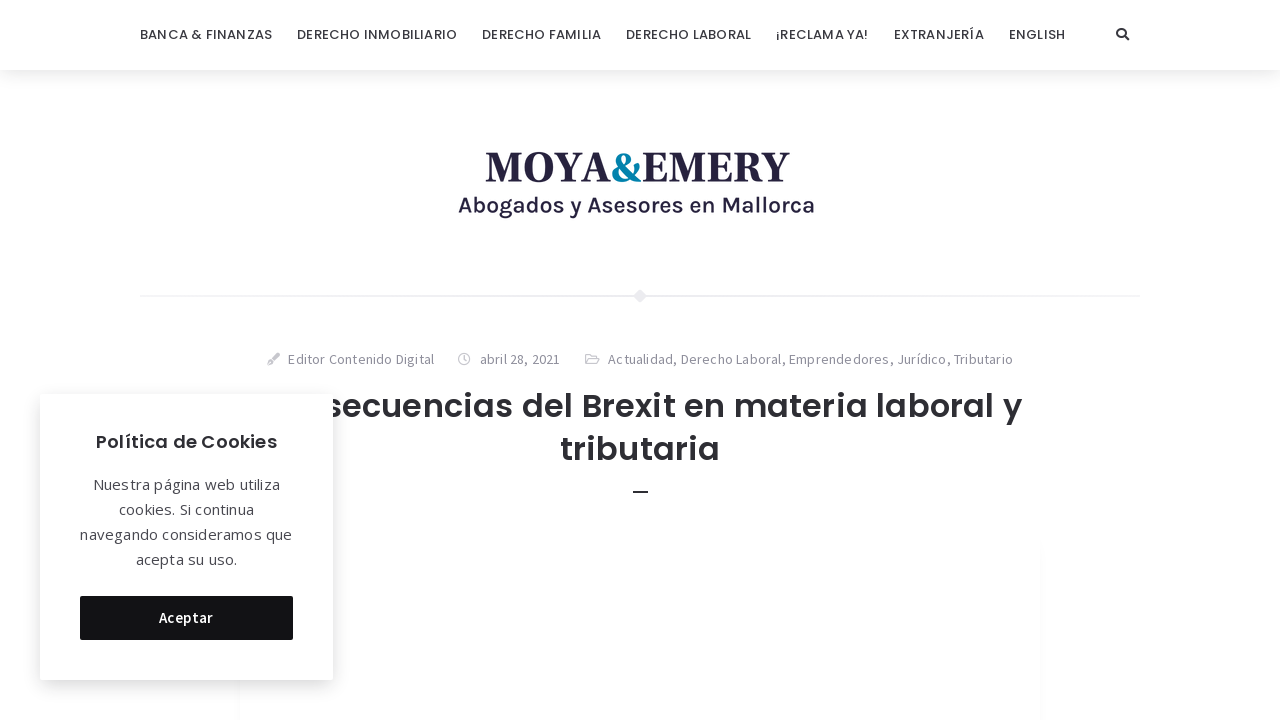

--- FILE ---
content_type: text/html; charset=UTF-8
request_url: https://blog.moyaemery.com/consecuencias-del-brexit-en-materia-laboral-y-tributaria/
body_size: 15920
content:
<!doctype html>
<html dir="ltr" lang="es" prefix="og: https://ogp.me/ns#">
<head>
	<meta charset="UTF-8">
	<meta http-equiv="X-UA-Compatible" content="IE=edge">
	<meta name="viewport" content="width=device-width, initial-scale=1, shrink-to-fit=no">

	<link rel="profile" href="https://gmpg.org/xfn/11">
	<link rel="pingback" href="https://blog.moyaemery.com/xmlrpc.php">

	
		<!-- All in One SEO 4.8.7 - aioseo.com -->
	<meta name="description" content="Finalizado ya el período transitorio del Brexit acordado por la UE y el Reino Unido te pueden haber surgido preguntas y dudas en materia laboral (contratación de británicos) y tributaria que el abogado y economista Nicolás Emery trató de abordar y darles respuesta en el último consultorio jurídico de Radio Calvià FM: • ¿Qué hay" />
	<meta name="robots" content="max-image-preview:large" />
	<meta name="author" content="Editor Contenido Digital"/>
	<link rel="canonical" href="https://blog.moyaemery.com/consecuencias-del-brexit-en-materia-laboral-y-tributaria/" />
	<meta name="generator" content="All in One SEO (AIOSEO) 4.8.7" />
		<meta property="og:locale" content="es_ES" />
		<meta property="og:site_name" content="Moya&amp;Emery - Nuestro trabajo es cuidar del tuyo" />
		<meta property="og:type" content="article" />
		<meta property="og:title" content="Consecuencias del Brexit en materia laboral y tributaria - Moya&amp;Emery" />
		<meta property="og:description" content="Finalizado ya el período transitorio del Brexit acordado por la UE y el Reino Unido te pueden haber surgido preguntas y dudas en materia laboral (contratación de británicos) y tributaria que el abogado y economista Nicolás Emery trató de abordar y darles respuesta en el último consultorio jurídico de Radio Calvià FM: • ¿Qué hay" />
		<meta property="og:url" content="https://blog.moyaemery.com/consecuencias-del-brexit-en-materia-laboral-y-tributaria/" />
		<meta property="og:image" content="https://blog.moyaemery.com/wp-content/uploads/2022/02/cropped-logotipo-blog.png" />
		<meta property="og:image:secure_url" content="https://blog.moyaemery.com/wp-content/uploads/2022/02/cropped-logotipo-blog.png" />
		<meta property="og:image:width" content="370" />
		<meta property="og:image:height" content="125" />
		<meta property="article:published_time" content="2021-04-28T03:56:12+00:00" />
		<meta property="article:modified_time" content="2022-01-30T16:04:37+00:00" />
		<meta name="twitter:card" content="summary" />
		<meta name="twitter:title" content="Consecuencias del Brexit en materia laboral y tributaria - Moya&amp;Emery" />
		<meta name="twitter:description" content="Finalizado ya el período transitorio del Brexit acordado por la UE y el Reino Unido te pueden haber surgido preguntas y dudas en materia laboral (contratación de británicos) y tributaria que el abogado y economista Nicolás Emery trató de abordar y darles respuesta en el último consultorio jurídico de Radio Calvià FM: • ¿Qué hay" />
		<meta name="twitter:image" content="https://blog.moyaemery.com/wp-content/uploads/2022/02/cropped-logotipo-blog.png" />
		<script type="application/ld+json" class="aioseo-schema">
			{"@context":"https:\/\/schema.org","@graph":[{"@type":"BlogPosting","@id":"https:\/\/blog.moyaemery.com\/consecuencias-del-brexit-en-materia-laboral-y-tributaria\/#blogposting","name":"Consecuencias del Brexit en materia laboral y tributaria - Moya&Emery","headline":"Consecuencias del Brexit en materia laboral y tributaria","author":{"@id":"https:\/\/blog.moyaemery.com\/author\/editor\/#author"},"publisher":{"@id":"https:\/\/blog.moyaemery.com\/#organization"},"image":{"@type":"ImageObject","url":"https:\/\/blog.moyaemery.com\/wp-content\/uploads\/2020\/09\/Moya-Emery-Informaci\u00f3n-de-contacto-Nuevas.jpg","@id":"https:\/\/blog.moyaemery.com\/consecuencias-del-brexit-en-materia-laboral-y-tributaria\/#articleImage","width":734,"height":730},"datePublished":"2021-04-28T05:56:12+02:00","dateModified":"2022-01-30T17:04:37+01:00","inLanguage":"es-ES","mainEntityOfPage":{"@id":"https:\/\/blog.moyaemery.com\/consecuencias-del-brexit-en-materia-laboral-y-tributaria\/#webpage"},"isPartOf":{"@id":"https:\/\/blog.moyaemery.com\/consecuencias-del-brexit-en-materia-laboral-y-tributaria\/#webpage"},"articleSection":"Actualidad, Derecho Laboral, Emprendedores, Jur\u00eddico, Tributario, moya emery, requisitos"},{"@type":"BreadcrumbList","@id":"https:\/\/blog.moyaemery.com\/consecuencias-del-brexit-en-materia-laboral-y-tributaria\/#breadcrumblist","itemListElement":[{"@type":"ListItem","@id":"https:\/\/blog.moyaemery.com#listItem","position":1,"name":"Home","item":"https:\/\/blog.moyaemery.com","nextItem":{"@type":"ListItem","@id":"https:\/\/blog.moyaemery.com\/category\/tributario\/#listItem","name":"Tributario"}},{"@type":"ListItem","@id":"https:\/\/blog.moyaemery.com\/category\/tributario\/#listItem","position":2,"name":"Tributario","item":"https:\/\/blog.moyaemery.com\/category\/tributario\/","nextItem":{"@type":"ListItem","@id":"https:\/\/blog.moyaemery.com\/consecuencias-del-brexit-en-materia-laboral-y-tributaria\/#listItem","name":"Consecuencias del Brexit en materia laboral y tributaria"},"previousItem":{"@type":"ListItem","@id":"https:\/\/blog.moyaemery.com#listItem","name":"Home"}},{"@type":"ListItem","@id":"https:\/\/blog.moyaemery.com\/consecuencias-del-brexit-en-materia-laboral-y-tributaria\/#listItem","position":3,"name":"Consecuencias del Brexit en materia laboral y tributaria","previousItem":{"@type":"ListItem","@id":"https:\/\/blog.moyaemery.com\/category\/tributario\/#listItem","name":"Tributario"}}]},{"@type":"Organization","@id":"https:\/\/blog.moyaemery.com\/#organization","name":"Moya&Emery","description":"Nuestro trabajo es cuidar del tuyo","url":"https:\/\/blog.moyaemery.com\/","logo":{"@type":"ImageObject","url":"https:\/\/blog.moyaemery.com\/wp-content\/uploads\/2022\/02\/cropped-logotipo-blog.png","@id":"https:\/\/blog.moyaemery.com\/consecuencias-del-brexit-en-materia-laboral-y-tributaria\/#organizationLogo","width":370,"height":125},"image":{"@id":"https:\/\/blog.moyaemery.com\/consecuencias-del-brexit-en-materia-laboral-y-tributaria\/#organizationLogo"}},{"@type":"Person","@id":"https:\/\/blog.moyaemery.com\/author\/editor\/#author","url":"https:\/\/blog.moyaemery.com\/author\/editor\/","name":"Editor Contenido Digital","image":{"@type":"ImageObject","@id":"https:\/\/blog.moyaemery.com\/consecuencias-del-brexit-en-materia-laboral-y-tributaria\/#authorImage","url":"https:\/\/secure.gravatar.com\/avatar\/24efd0ed066174dd0ba84df5338e9c07?s=96&d=mm&r=g","width":96,"height":96,"caption":"Editor Contenido Digital"}},{"@type":"WebPage","@id":"https:\/\/blog.moyaemery.com\/consecuencias-del-brexit-en-materia-laboral-y-tributaria\/#webpage","url":"https:\/\/blog.moyaemery.com\/consecuencias-del-brexit-en-materia-laboral-y-tributaria\/","name":"Consecuencias del Brexit en materia laboral y tributaria - Moya&Emery","description":"Finalizado ya el per\u00edodo transitorio del Brexit acordado por la UE y el Reino Unido te pueden haber surgido preguntas y dudas en materia laboral (contrataci\u00f3n de brit\u00e1nicos) y tributaria que el abogado y economista Nicol\u00e1s Emery trat\u00f3 de abordar y darles respuesta en el \u00faltimo consultorio jur\u00eddico de Radio Calvi\u00e0 FM: \u2022 \u00bfQu\u00e9 hay","inLanguage":"es-ES","isPartOf":{"@id":"https:\/\/blog.moyaemery.com\/#website"},"breadcrumb":{"@id":"https:\/\/blog.moyaemery.com\/consecuencias-del-brexit-en-materia-laboral-y-tributaria\/#breadcrumblist"},"author":{"@id":"https:\/\/blog.moyaemery.com\/author\/editor\/#author"},"creator":{"@id":"https:\/\/blog.moyaemery.com\/author\/editor\/#author"},"datePublished":"2021-04-28T05:56:12+02:00","dateModified":"2022-01-30T17:04:37+01:00"},{"@type":"WebSite","@id":"https:\/\/blog.moyaemery.com\/#website","url":"https:\/\/blog.moyaemery.com\/","name":"Moya&Emery","description":"Nuestro trabajo es cuidar del tuyo","inLanguage":"es-ES","publisher":{"@id":"https:\/\/blog.moyaemery.com\/#organization"}}]}
		</script>
		<!-- All in One SEO -->


	<!-- This site is optimized with the Yoast SEO plugin v21.7 - https://yoast.com/wordpress/plugins/seo/ -->
	<title>Consecuencias del Brexit en materia laboral y tributaria - Moya&amp;Emery</title>
	<link rel="canonical" href="https://blog.moyaemery.com/consecuencias-del-brexit-en-materia-laboral-y-tributaria/" />
	<meta property="og:locale" content="es_ES" />
	<meta property="og:type" content="article" />
	<meta property="og:title" content="Consecuencias del Brexit en materia laboral y tributaria - Moya&amp;Emery" />
	<meta property="og:description" content="Finalizado ya el período transitorio del Brexit acordado por la UE y el Reino Unido te pueden haber surgido preguntas y dudas en materia laboral [&hellip;]" />
	<meta property="og:url" content="https://blog.moyaemery.com/consecuencias-del-brexit-en-materia-laboral-y-tributaria/" />
	<meta property="og:site_name" content="Moya&amp;Emery" />
	<meta property="article:published_time" content="2021-04-28T03:56:12+00:00" />
	<meta property="article:modified_time" content="2022-01-30T16:04:37+00:00" />
	<meta name="author" content="Editor Contenido Digital" />
	<meta name="twitter:card" content="summary_large_image" />
	<meta name="twitter:label1" content="Escrito por" />
	<meta name="twitter:data1" content="Editor Contenido Digital" />
	<meta name="twitter:label2" content="Tiempo de lectura" />
	<meta name="twitter:data2" content="1 minuto" />
	<script type="application/ld+json" class="yoast-schema-graph">{"@context":"https://schema.org","@graph":[{"@type":"Article","@id":"https://blog.moyaemery.com/consecuencias-del-brexit-en-materia-laboral-y-tributaria/#article","isPartOf":{"@id":"https://blog.moyaemery.com/consecuencias-del-brexit-en-materia-laboral-y-tributaria/"},"author":{"name":"Editor Contenido Digital","@id":"https://blog.moyaemery.com/#/schema/person/0bffffa7ce6f0493a810f0fe54d4cc43"},"headline":"Consecuencias del Brexit en materia laboral y tributaria","datePublished":"2021-04-28T03:56:12+00:00","dateModified":"2022-01-30T16:04:37+00:00","mainEntityOfPage":{"@id":"https://blog.moyaemery.com/consecuencias-del-brexit-en-materia-laboral-y-tributaria/"},"wordCount":181,"commentCount":0,"publisher":{"@id":"https://blog.moyaemery.com/#organization"},"keywords":["moya emery","requisitos"],"articleSection":["Actualidad","Derecho Laboral","Emprendedores","Jurídico","Tributario"],"inLanguage":"es","potentialAction":[{"@type":"CommentAction","name":"Comment","target":["https://blog.moyaemery.com/consecuencias-del-brexit-en-materia-laboral-y-tributaria/#respond"]}]},{"@type":"WebPage","@id":"https://blog.moyaemery.com/consecuencias-del-brexit-en-materia-laboral-y-tributaria/","url":"https://blog.moyaemery.com/consecuencias-del-brexit-en-materia-laboral-y-tributaria/","name":"Consecuencias del Brexit en materia laboral y tributaria - Moya&amp;Emery","isPartOf":{"@id":"https://blog.moyaemery.com/#website"},"datePublished":"2021-04-28T03:56:12+00:00","dateModified":"2022-01-30T16:04:37+00:00","breadcrumb":{"@id":"https://blog.moyaemery.com/consecuencias-del-brexit-en-materia-laboral-y-tributaria/#breadcrumb"},"inLanguage":"es","potentialAction":[{"@type":"ReadAction","target":["https://blog.moyaemery.com/consecuencias-del-brexit-en-materia-laboral-y-tributaria/"]}]},{"@type":"BreadcrumbList","@id":"https://blog.moyaemery.com/consecuencias-del-brexit-en-materia-laboral-y-tributaria/#breadcrumb","itemListElement":[{"@type":"ListItem","position":1,"name":"Portada","item":"https://blog.moyaemery.com/"},{"@type":"ListItem","position":2,"name":"Consecuencias del Brexit en materia laboral y tributaria"}]},{"@type":"WebSite","@id":"https://blog.moyaemery.com/#website","url":"https://blog.moyaemery.com/","name":"Moya&amp;Emery","description":"Nuestro trabajo es cuidar del tuyo","publisher":{"@id":"https://blog.moyaemery.com/#organization"},"potentialAction":[{"@type":"SearchAction","target":{"@type":"EntryPoint","urlTemplate":"https://blog.moyaemery.com/?s={search_term_string}"},"query-input":"required name=search_term_string"}],"inLanguage":"es"},{"@type":"Organization","@id":"https://blog.moyaemery.com/#organization","name":"Moya&amp;Emery","url":"https://blog.moyaemery.com/","logo":{"@type":"ImageObject","inLanguage":"es","@id":"https://blog.moyaemery.com/#/schema/logo/image/","url":"https://blog.moyaemery.com/wp-content/uploads/2022/02/cropped-logotipo-blog.png","contentUrl":"https://blog.moyaemery.com/wp-content/uploads/2022/02/cropped-logotipo-blog.png","width":370,"height":125,"caption":"Moya&amp;Emery"},"image":{"@id":"https://blog.moyaemery.com/#/schema/logo/image/"}},{"@type":"Person","@id":"https://blog.moyaemery.com/#/schema/person/0bffffa7ce6f0493a810f0fe54d4cc43","name":"Editor Contenido Digital","image":{"@type":"ImageObject","inLanguage":"es","@id":"https://blog.moyaemery.com/#/schema/person/image/","url":"https://secure.gravatar.com/avatar/24efd0ed066174dd0ba84df5338e9c07?s=96&d=mm&r=g","contentUrl":"https://secure.gravatar.com/avatar/24efd0ed066174dd0ba84df5338e9c07?s=96&d=mm&r=g","caption":"Editor Contenido Digital"},"url":"https://blog.moyaemery.com/author/editor/"}]}</script>
	<!-- / Yoast SEO plugin. -->


<link rel='dns-prefetch' href='//fonts.googleapis.com' />
<link rel='preconnect' href='//fonts.googleapis.com' />
<link href='//fonts.gstatic.com' crossorigin rel='preconnect' />
<link rel="alternate" type="application/rss+xml" title="Moya&amp;Emery &raquo; Feed" href="https://blog.moyaemery.com/feed/" />
<link rel="alternate" type="application/rss+xml" title="Moya&amp;Emery &raquo; Feed de los comentarios" href="https://blog.moyaemery.com/comments/feed/" />
<link rel="alternate" type="application/rss+xml" title="Moya&amp;Emery &raquo; Comentario Consecuencias del Brexit en materia laboral y tributaria del feed" href="https://blog.moyaemery.com/consecuencias-del-brexit-en-materia-laboral-y-tributaria/feed/" />
<script type="text/javascript">
/* <![CDATA[ */
window._wpemojiSettings = {"baseUrl":"https:\/\/s.w.org\/images\/core\/emoji\/14.0.0\/72x72\/","ext":".png","svgUrl":"https:\/\/s.w.org\/images\/core\/emoji\/14.0.0\/svg\/","svgExt":".svg","source":{"concatemoji":"https:\/\/blog.moyaemery.com\/wp-includes\/js\/wp-emoji-release.min.js?ver=6.4.7"}};
/*! This file is auto-generated */
!function(i,n){var o,s,e;function c(e){try{var t={supportTests:e,timestamp:(new Date).valueOf()};sessionStorage.setItem(o,JSON.stringify(t))}catch(e){}}function p(e,t,n){e.clearRect(0,0,e.canvas.width,e.canvas.height),e.fillText(t,0,0);var t=new Uint32Array(e.getImageData(0,0,e.canvas.width,e.canvas.height).data),r=(e.clearRect(0,0,e.canvas.width,e.canvas.height),e.fillText(n,0,0),new Uint32Array(e.getImageData(0,0,e.canvas.width,e.canvas.height).data));return t.every(function(e,t){return e===r[t]})}function u(e,t,n){switch(t){case"flag":return n(e,"\ud83c\udff3\ufe0f\u200d\u26a7\ufe0f","\ud83c\udff3\ufe0f\u200b\u26a7\ufe0f")?!1:!n(e,"\ud83c\uddfa\ud83c\uddf3","\ud83c\uddfa\u200b\ud83c\uddf3")&&!n(e,"\ud83c\udff4\udb40\udc67\udb40\udc62\udb40\udc65\udb40\udc6e\udb40\udc67\udb40\udc7f","\ud83c\udff4\u200b\udb40\udc67\u200b\udb40\udc62\u200b\udb40\udc65\u200b\udb40\udc6e\u200b\udb40\udc67\u200b\udb40\udc7f");case"emoji":return!n(e,"\ud83e\udef1\ud83c\udffb\u200d\ud83e\udef2\ud83c\udfff","\ud83e\udef1\ud83c\udffb\u200b\ud83e\udef2\ud83c\udfff")}return!1}function f(e,t,n){var r="undefined"!=typeof WorkerGlobalScope&&self instanceof WorkerGlobalScope?new OffscreenCanvas(300,150):i.createElement("canvas"),a=r.getContext("2d",{willReadFrequently:!0}),o=(a.textBaseline="top",a.font="600 32px Arial",{});return e.forEach(function(e){o[e]=t(a,e,n)}),o}function t(e){var t=i.createElement("script");t.src=e,t.defer=!0,i.head.appendChild(t)}"undefined"!=typeof Promise&&(o="wpEmojiSettingsSupports",s=["flag","emoji"],n.supports={everything:!0,everythingExceptFlag:!0},e=new Promise(function(e){i.addEventListener("DOMContentLoaded",e,{once:!0})}),new Promise(function(t){var n=function(){try{var e=JSON.parse(sessionStorage.getItem(o));if("object"==typeof e&&"number"==typeof e.timestamp&&(new Date).valueOf()<e.timestamp+604800&&"object"==typeof e.supportTests)return e.supportTests}catch(e){}return null}();if(!n){if("undefined"!=typeof Worker&&"undefined"!=typeof OffscreenCanvas&&"undefined"!=typeof URL&&URL.createObjectURL&&"undefined"!=typeof Blob)try{var e="postMessage("+f.toString()+"("+[JSON.stringify(s),u.toString(),p.toString()].join(",")+"));",r=new Blob([e],{type:"text/javascript"}),a=new Worker(URL.createObjectURL(r),{name:"wpTestEmojiSupports"});return void(a.onmessage=function(e){c(n=e.data),a.terminate(),t(n)})}catch(e){}c(n=f(s,u,p))}t(n)}).then(function(e){for(var t in e)n.supports[t]=e[t],n.supports.everything=n.supports.everything&&n.supports[t],"flag"!==t&&(n.supports.everythingExceptFlag=n.supports.everythingExceptFlag&&n.supports[t]);n.supports.everythingExceptFlag=n.supports.everythingExceptFlag&&!n.supports.flag,n.DOMReady=!1,n.readyCallback=function(){n.DOMReady=!0}}).then(function(){return e}).then(function(){var e;n.supports.everything||(n.readyCallback(),(e=n.source||{}).concatemoji?t(e.concatemoji):e.wpemoji&&e.twemoji&&(t(e.twemoji),t(e.wpemoji)))}))}((window,document),window._wpemojiSettings);
/* ]]> */
</script>
<style id='wp-emoji-styles-inline-css' type='text/css'>

	img.wp-smiley, img.emoji {
		display: inline !important;
		border: none !important;
		box-shadow: none !important;
		height: 1em !important;
		width: 1em !important;
		margin: 0 0.07em !important;
		vertical-align: -0.1em !important;
		background: none !important;
		padding: 0 !important;
	}
</style>
<link rel='stylesheet' id='wp-block-library-css' href='https://blog.moyaemery.com/wp-includes/css/dist/block-library/style.min.css?ver=6.4.7' type='text/css' media='all' />
<style id='classic-theme-styles-inline-css' type='text/css'>
/*! This file is auto-generated */
.wp-block-button__link{color:#fff;background-color:#32373c;border-radius:9999px;box-shadow:none;text-decoration:none;padding:calc(.667em + 2px) calc(1.333em + 2px);font-size:1.125em}.wp-block-file__button{background:#32373c;color:#fff;text-decoration:none}
</style>
<style id='global-styles-inline-css' type='text/css'>
body{--wp--preset--color--black: #000000;--wp--preset--color--cyan-bluish-gray: #abb8c3;--wp--preset--color--white: #ffffff;--wp--preset--color--pale-pink: #f78da7;--wp--preset--color--vivid-red: #cf2e2e;--wp--preset--color--luminous-vivid-orange: #ff6900;--wp--preset--color--luminous-vivid-amber: #fcb900;--wp--preset--color--light-green-cyan: #7bdcb5;--wp--preset--color--vivid-green-cyan: #00d084;--wp--preset--color--pale-cyan-blue: #8ed1fc;--wp--preset--color--vivid-cyan-blue: #0693e3;--wp--preset--color--vivid-purple: #9b51e0;--wp--preset--color--light-gray: #8f8f9c;--wp--preset--color--green: #6fff80;--wp--preset--color--blue: #6f6fff;--wp--preset--color--purple: #ff6ff6;--wp--preset--color--red: #ff6f89;--wp--preset--color--orange: #ffb06f;--wp--preset--color--yellow: #fffb6f;--wp--preset--gradient--vivid-cyan-blue-to-vivid-purple: linear-gradient(135deg,rgba(6,147,227,1) 0%,rgb(155,81,224) 100%);--wp--preset--gradient--light-green-cyan-to-vivid-green-cyan: linear-gradient(135deg,rgb(122,220,180) 0%,rgb(0,208,130) 100%);--wp--preset--gradient--luminous-vivid-amber-to-luminous-vivid-orange: linear-gradient(135deg,rgba(252,185,0,1) 0%,rgba(255,105,0,1) 100%);--wp--preset--gradient--luminous-vivid-orange-to-vivid-red: linear-gradient(135deg,rgba(255,105,0,1) 0%,rgb(207,46,46) 100%);--wp--preset--gradient--very-light-gray-to-cyan-bluish-gray: linear-gradient(135deg,rgb(238,238,238) 0%,rgb(169,184,195) 100%);--wp--preset--gradient--cool-to-warm-spectrum: linear-gradient(135deg,rgb(74,234,220) 0%,rgb(151,120,209) 20%,rgb(207,42,186) 40%,rgb(238,44,130) 60%,rgb(251,105,98) 80%,rgb(254,248,76) 100%);--wp--preset--gradient--blush-light-purple: linear-gradient(135deg,rgb(255,206,236) 0%,rgb(152,150,240) 100%);--wp--preset--gradient--blush-bordeaux: linear-gradient(135deg,rgb(254,205,165) 0%,rgb(254,45,45) 50%,rgb(107,0,62) 100%);--wp--preset--gradient--luminous-dusk: linear-gradient(135deg,rgb(255,203,112) 0%,rgb(199,81,192) 50%,rgb(65,88,208) 100%);--wp--preset--gradient--pale-ocean: linear-gradient(135deg,rgb(255,245,203) 0%,rgb(182,227,212) 50%,rgb(51,167,181) 100%);--wp--preset--gradient--electric-grass: linear-gradient(135deg,rgb(202,248,128) 0%,rgb(113,206,126) 100%);--wp--preset--gradient--midnight: linear-gradient(135deg,rgb(2,3,129) 0%,rgb(40,116,252) 100%);--wp--preset--font-size--small: 13px;--wp--preset--font-size--medium: 20px;--wp--preset--font-size--large: 36px;--wp--preset--font-size--x-large: 42px;--wp--preset--spacing--20: 0.44rem;--wp--preset--spacing--30: 0.67rem;--wp--preset--spacing--40: 1rem;--wp--preset--spacing--50: 1.5rem;--wp--preset--spacing--60: 2.25rem;--wp--preset--spacing--70: 3.38rem;--wp--preset--spacing--80: 5.06rem;--wp--preset--shadow--natural: 6px 6px 9px rgba(0, 0, 0, 0.2);--wp--preset--shadow--deep: 12px 12px 50px rgba(0, 0, 0, 0.4);--wp--preset--shadow--sharp: 6px 6px 0px rgba(0, 0, 0, 0.2);--wp--preset--shadow--outlined: 6px 6px 0px -3px rgba(255, 255, 255, 1), 6px 6px rgba(0, 0, 0, 1);--wp--preset--shadow--crisp: 6px 6px 0px rgba(0, 0, 0, 1);}:where(.is-layout-flex){gap: 0.5em;}:where(.is-layout-grid){gap: 0.5em;}body .is-layout-flow > .alignleft{float: left;margin-inline-start: 0;margin-inline-end: 2em;}body .is-layout-flow > .alignright{float: right;margin-inline-start: 2em;margin-inline-end: 0;}body .is-layout-flow > .aligncenter{margin-left: auto !important;margin-right: auto !important;}body .is-layout-constrained > .alignleft{float: left;margin-inline-start: 0;margin-inline-end: 2em;}body .is-layout-constrained > .alignright{float: right;margin-inline-start: 2em;margin-inline-end: 0;}body .is-layout-constrained > .aligncenter{margin-left: auto !important;margin-right: auto !important;}body .is-layout-constrained > :where(:not(.alignleft):not(.alignright):not(.alignfull)){max-width: var(--wp--style--global--content-size);margin-left: auto !important;margin-right: auto !important;}body .is-layout-constrained > .alignwide{max-width: var(--wp--style--global--wide-size);}body .is-layout-flex{display: flex;}body .is-layout-flex{flex-wrap: wrap;align-items: center;}body .is-layout-flex > *{margin: 0;}body .is-layout-grid{display: grid;}body .is-layout-grid > *{margin: 0;}:where(.wp-block-columns.is-layout-flex){gap: 2em;}:where(.wp-block-columns.is-layout-grid){gap: 2em;}:where(.wp-block-post-template.is-layout-flex){gap: 1.25em;}:where(.wp-block-post-template.is-layout-grid){gap: 1.25em;}.has-black-color{color: var(--wp--preset--color--black) !important;}.has-cyan-bluish-gray-color{color: var(--wp--preset--color--cyan-bluish-gray) !important;}.has-white-color{color: var(--wp--preset--color--white) !important;}.has-pale-pink-color{color: var(--wp--preset--color--pale-pink) !important;}.has-vivid-red-color{color: var(--wp--preset--color--vivid-red) !important;}.has-luminous-vivid-orange-color{color: var(--wp--preset--color--luminous-vivid-orange) !important;}.has-luminous-vivid-amber-color{color: var(--wp--preset--color--luminous-vivid-amber) !important;}.has-light-green-cyan-color{color: var(--wp--preset--color--light-green-cyan) !important;}.has-vivid-green-cyan-color{color: var(--wp--preset--color--vivid-green-cyan) !important;}.has-pale-cyan-blue-color{color: var(--wp--preset--color--pale-cyan-blue) !important;}.has-vivid-cyan-blue-color{color: var(--wp--preset--color--vivid-cyan-blue) !important;}.has-vivid-purple-color{color: var(--wp--preset--color--vivid-purple) !important;}.has-black-background-color{background-color: var(--wp--preset--color--black) !important;}.has-cyan-bluish-gray-background-color{background-color: var(--wp--preset--color--cyan-bluish-gray) !important;}.has-white-background-color{background-color: var(--wp--preset--color--white) !important;}.has-pale-pink-background-color{background-color: var(--wp--preset--color--pale-pink) !important;}.has-vivid-red-background-color{background-color: var(--wp--preset--color--vivid-red) !important;}.has-luminous-vivid-orange-background-color{background-color: var(--wp--preset--color--luminous-vivid-orange) !important;}.has-luminous-vivid-amber-background-color{background-color: var(--wp--preset--color--luminous-vivid-amber) !important;}.has-light-green-cyan-background-color{background-color: var(--wp--preset--color--light-green-cyan) !important;}.has-vivid-green-cyan-background-color{background-color: var(--wp--preset--color--vivid-green-cyan) !important;}.has-pale-cyan-blue-background-color{background-color: var(--wp--preset--color--pale-cyan-blue) !important;}.has-vivid-cyan-blue-background-color{background-color: var(--wp--preset--color--vivid-cyan-blue) !important;}.has-vivid-purple-background-color{background-color: var(--wp--preset--color--vivid-purple) !important;}.has-black-border-color{border-color: var(--wp--preset--color--black) !important;}.has-cyan-bluish-gray-border-color{border-color: var(--wp--preset--color--cyan-bluish-gray) !important;}.has-white-border-color{border-color: var(--wp--preset--color--white) !important;}.has-pale-pink-border-color{border-color: var(--wp--preset--color--pale-pink) !important;}.has-vivid-red-border-color{border-color: var(--wp--preset--color--vivid-red) !important;}.has-luminous-vivid-orange-border-color{border-color: var(--wp--preset--color--luminous-vivid-orange) !important;}.has-luminous-vivid-amber-border-color{border-color: var(--wp--preset--color--luminous-vivid-amber) !important;}.has-light-green-cyan-border-color{border-color: var(--wp--preset--color--light-green-cyan) !important;}.has-vivid-green-cyan-border-color{border-color: var(--wp--preset--color--vivid-green-cyan) !important;}.has-pale-cyan-blue-border-color{border-color: var(--wp--preset--color--pale-cyan-blue) !important;}.has-vivid-cyan-blue-border-color{border-color: var(--wp--preset--color--vivid-cyan-blue) !important;}.has-vivid-purple-border-color{border-color: var(--wp--preset--color--vivid-purple) !important;}.has-vivid-cyan-blue-to-vivid-purple-gradient-background{background: var(--wp--preset--gradient--vivid-cyan-blue-to-vivid-purple) !important;}.has-light-green-cyan-to-vivid-green-cyan-gradient-background{background: var(--wp--preset--gradient--light-green-cyan-to-vivid-green-cyan) !important;}.has-luminous-vivid-amber-to-luminous-vivid-orange-gradient-background{background: var(--wp--preset--gradient--luminous-vivid-amber-to-luminous-vivid-orange) !important;}.has-luminous-vivid-orange-to-vivid-red-gradient-background{background: var(--wp--preset--gradient--luminous-vivid-orange-to-vivid-red) !important;}.has-very-light-gray-to-cyan-bluish-gray-gradient-background{background: var(--wp--preset--gradient--very-light-gray-to-cyan-bluish-gray) !important;}.has-cool-to-warm-spectrum-gradient-background{background: var(--wp--preset--gradient--cool-to-warm-spectrum) !important;}.has-blush-light-purple-gradient-background{background: var(--wp--preset--gradient--blush-light-purple) !important;}.has-blush-bordeaux-gradient-background{background: var(--wp--preset--gradient--blush-bordeaux) !important;}.has-luminous-dusk-gradient-background{background: var(--wp--preset--gradient--luminous-dusk) !important;}.has-pale-ocean-gradient-background{background: var(--wp--preset--gradient--pale-ocean) !important;}.has-electric-grass-gradient-background{background: var(--wp--preset--gradient--electric-grass) !important;}.has-midnight-gradient-background{background: var(--wp--preset--gradient--midnight) !important;}.has-small-font-size{font-size: var(--wp--preset--font-size--small) !important;}.has-medium-font-size{font-size: var(--wp--preset--font-size--medium) !important;}.has-large-font-size{font-size: var(--wp--preset--font-size--large) !important;}.has-x-large-font-size{font-size: var(--wp--preset--font-size--x-large) !important;}
.wp-block-navigation a:where(:not(.wp-element-button)){color: inherit;}
:where(.wp-block-post-template.is-layout-flex){gap: 1.25em;}:where(.wp-block-post-template.is-layout-grid){gap: 1.25em;}
:where(.wp-block-columns.is-layout-flex){gap: 2em;}:where(.wp-block-columns.is-layout-grid){gap: 2em;}
.wp-block-pullquote{font-size: 1.5em;line-height: 1.6;}
</style>
<link rel='stylesheet' id='wpsm-comptable-styles-css' href='https://blog.moyaemery.com/wp-content/plugins/table-maker/css/style.css?ver=1.9.1' type='text/css' media='all' />
<link rel='stylesheet' id='orin-fonts-css' href='//fonts.googleapis.com/css2?family=Open+Sans:ital,wght@0,400;0,700;1,400;1,700&#038;family=Poppins:ital,wght@0,300;0,500;0,600;0,700;1,600;1,700&#038;family=Source+Sans+Pro:ital,wght@0,400;0,600;1,400&#038;family=Yeseva+One&#038;display=swap' type='text/css' media='all' />
<link rel='stylesheet' id='bootstrap-css' href='https://blog.moyaemery.com/wp-content/themes/orin/css/bootstrap.min.css?ver=3.4.1' type='text/css' media='all' />
<link rel='stylesheet' id='bootstrap-theme-css' href='https://blog.moyaemery.com/wp-content/themes/orin/css/bootstrap-theme.min.css?ver=3.4.1' type='text/css' media='all' />
<link rel='stylesheet' id='orin-ie10-viewport-bug-workaround-css' href='https://blog.moyaemery.com/wp-content/themes/orin/css/ie10-viewport-bug-workaround.css?ver=3.4.1' type='text/css' media='all' />
<link rel='stylesheet' id='font-awesome-css' href='https://blog.moyaemery.com/wp-content/themes/orin/assets/fontawesome/css/all.min.css?ver=5.15.4' type='text/css' media='all' />
<link rel='stylesheet' id='tiny-slider-css' href='https://blog.moyaemery.com/wp-content/themes/orin/assets/tiny-slider/tiny-slider.css?ver=2.9.3' type='text/css' media='all' />
<link rel='stylesheet' id='magnific-popup-css' href='https://blog.moyaemery.com/wp-content/themes/orin/assets/magnific-popup/magnific-popup.css?ver=1.1.0' type='text/css' media='all' />
<link rel='stylesheet' id='orin-style-css' href='https://blog.moyaemery.com/wp-content/themes/orin/style.css?ver=1.0.0' type='text/css' media='all' />
<style id='orin-style-inline-css' type='text/css'>

		.bwp-post-wrap:hover .bwp-post-content::before {
			width: 30px;
		}
		a:hover,
		a:focus,
		h1 a:hover,
		h2 a:hover,
		h3 a:hover,
		h4 a:hover,
		h5 a:hover,
		h6 a:hover,
		h1 a:focus,
		h2 a:focus,
		h3 a:focus,
		h4 a:focus,
		h5 a:focus,
		h6 a:focus,
		.sf-menu a:hover,
		.sf-menu a:focus,
		.sf-menu > li:hover > a,
		.sf-menu > .current-menu-item > a,
		.sf-menu > .current-menu-ancestor > a,
		.sf-menu > .current-menu-ancestor > .sf-with-ul::after,
		.sf-menu ul li a:hover,
		.sf-menu ul > li:hover > a,
		.sf-menu ul > .current-menu-item > a,
		.sf-menu ul > .current-menu-ancestor > a,
		.sf-menu ul > .current-menu-ancestor > .sf-with-ul::after,
		.sf-arrows > li > .sf-with-ul:focus::after,
		.sf-arrows > li:hover > .sf-with-ul::after,
		.sf-arrows > .sfHover > .sf-with-ul::after,
		.sf-arrows ul li > .sf-with-ul:focus::after,
		.sf-arrows ul li:hover > .sf-with-ul::after,
		.sf-arrows ul .sfHover > .sf-with-ul::after,
		#bwp-toggle-mobile-menu:hover,
		#bwp-toggle-mobile-menu.bwp-active,
		.bwp-mobile-menu li a:hover,
		.bwp-mobile-menu .current-menu-item > a,
		.bwp-toggle-mobile-submenu:hover,
		.bwp-mobile-menu li.bwp-submenu-visible > a,
		.bwp-mobile-menu li.bwp-submenu-visible > a .bwp-toggle-mobile-submenu,
		.bwp-header-sidebar-button:hover,
		.bwp-header-sidebar-button:focus,
		#bwp-toggle-dropdown-search:hover,
		#bwp-toggle-dropdown-search:focus,
		#bwp-toggle-dropdown-search.bwp-active,
		#bwp-dropdown-search #searchform .bwp-search-submit:hover,
		#bwp-dropdown-search #searchform .bwp-search-submit:focus,
		#bwp-toggle-color:hover,
		#bwp-toggle-color:focus,
		#bwp-show-font-types:hover,
		#bwp-show-font-types:focus,
		#bwp-show-font-types.bwp-active,
		.bwp-font-type:not(.bwp-active):hover,
		.bwp-logo-text:hover,
		.bwp-logo-text:focus,
		.bwp-post-metadata li a:hover,
		.bwp-post-metadata li a:focus,
		.bwp-post-read-more a:hover,
		.bwp-post-read-more a:focus,
		.bwp-post-counters a:hover,
		.bwp-post-counters a:focus,
		.bwp-no-results p a:hover,
		.bwp-no-results p a:focus,
		.pagination .nav-links a.page-numbers:hover,
		.pagination .nav-links a.page-numbers:focus,
		.bwp-single-post-metadata li a:hover,
		.bwp-single-post-metadata li a:focus,
		.wp-playlist .wp-playlist-item a:hover,
		.bwp-content .bwp-single-post-pagination a:hover,
		.bwp-content .bwp-single-post-pagination a:focus,
		.bwp-content .wp-block-calendar .wp-calendar-nav a:hover,
		.bwp-content .wp-block-calendar .wp-calendar-nav a:focus,
		.bwp-content .wp-block-latest-comments .wp-block-latest-comments__comment-meta a:hover,
		.bwp-content .wp-block-latest-comments .wp-block-latest-comments__comment-meta a:focus,
		.bwp-content .wp-block-latest-posts .wp-block-latest-posts__post-excerpt a:hover,
		.bwp-content .wp-block-latest-posts .wp-block-latest-posts__post-excerpt a:focus,
		.bwp-content .wp-block-latest-posts .wp-block-latest-posts__post-full-content a:hover,
		.bwp-content .wp-block-latest-posts .wp-block-latest-posts__post-full-content a:focus,
		.bwp-content .wp-block-tag-cloud a:hover .tag-link-count,
		.bwp-content .wp-block-tag-cloud a:focus .tag-link-count,
		.bwp-about-author-name a:hover,
		.bwp-about-author-name a:focus,
		.post-navigation .nav-links a:hover,
		.post-navigation .nav-links a:focus,
		.comment-form-cookies-consent label:hover,
		.comment-respond .must-log-in a:hover,
		.comment-respond .must-log-in a:focus,
		.comment-form .logged-in-as a:first-child:hover,
		.comment-form .logged-in-as a:first-child:focus,
		.comment-form .logged-in-as a:last-child:hover,
		.comment-form .logged-in-as a:last-child:focus,
		.comment-reply-title #cancel-comment-reply-link:hover,
		.bwp-comment-list .comment-meta .comment-author .fn .url:hover,
		.bwp-comment-list .comment-meta .comment-author .fn .url:focus,
		.bwp-comment-list .comment-meta .comment-metadata a:hover,
		.bwp-comment-list .comment-meta .comment-metadata a:focus,
		.bwp-comment-list .pingback .comment-body > a:hover,
		.bwp-comment-list .pingback .comment-body > a:focus,
		.bwp-comment-list .trackback .comment-body > a:hover,
		.bwp-comment-list .trackback .comment-body > a:focus,
		.comment-navigation .nav-links a:hover,
		.comment-navigation .nav-links a:focus,
		.bwp-related-posts-list .post .bwp-post-metadata li a:hover,
		.bwp-related-posts-list .post .bwp-post-metadata li a:focus,
		.bwp-single-page-random-posts-list .post .bwp-post-metadata li a:hover,
		.bwp-single-page-random-posts-list .post .bwp-post-metadata li a:focus,
		.bwp-page-404-content p a:hover,
		.bwp-page-404-content p a:focus,
		.bwp-footer-text a:hover,
		.bwp-footer-text a:focus,
		.bwp-footer-menu-list li a:hover,
		.bwp-footer-menu-list li a:focus,
		.bwp-hide-sidebar-button:hover,
		.bwp-hide-sidebar-button:focus,
		.bwp-widget a:hover,
		.bwp-widget a:focus,
		.bwp-widget .bwp-widget-title a:hover,
		.bwp-widget .bwp-widget-title a:focus,
		.bwp-sidebar-content ul.wp-block-latest-posts > li > a:hover,
		.bwp-sidebar-content ul.wp-block-latest-posts > li > a:focus,
		.widget_tag_cloud .tagcloud a:hover .tag-link-count,
		.widget_tag_cloud .tagcloud a:focus .tag-link-count,
		.widget_calendar .wp-calendar-nav a:hover,
		.widget_calendar .wp-calendar-nav a:focus,
		.bwp-sidebar-content .wp-block-latest-comments:not(.has-avatars) .wp-block-latest-comments__comment-meta a:hover,
		.bwp-sidebar-content .wp-block-latest-comments:not(.has-avatars) .wp-block-latest-comments__comment-meta a:focus,
		.widget_search #searchform .bwp-search-submit:hover,
		.widget_bwp_popular_posts > ul > li:hover .widget_bwp_popular_post_num,
		.widget_bwp_content h4 a:hover,
		.widget_bwp_content h4 a:focus,
		.widget_bwp_meta li a:hover,
		.widget_bwp_meta li a:focus,
		#bwp-hide-cookies-info:hover,
		.bwp-content .wp-block-post-template .wp-block-post-excerpt__more-link:hover,
		.bwp-content .wp-block-post-template .wp-block-post-excerpt__more-link:focus,
		.bwp-content .wp-block-post-template .wp-block-post-date a:hover,
		.bwp-content .wp-block-post-template .wp-block-post-date a:focus {
			color: #0082ad;
		}
		input[type="text"]:not(.bwp-search-field):hover,
		input[type="email"]:hover,
		input[type="url"]:hover,
		input[type="password"]:hover,
		input[type="search"]:hover,
		input[type="tel"]:hover,
		input[type="number"]:hover,
		input[type="date"]:hover,
		textarea:hover,
		select:hover,
		input[type="text"]:not(.bwp-search-field):focus,
		input[type="email"]:focus,
		input[type="url"]:focus,
		input[type="password"]:focus,
		input[type="search"]:focus,
		input[type="tel"]:focus,
		input[type="number"]:focus,
		input[type="date"]:focus,
		textarea:focus,
		select:focus,
		input[type="file"]:hover,
		input[type="file"]:focus,
		input[type="checkbox"]:hover,
		input[type="radio"]:hover,
		.bwp-content .wp-block-search .wp-block-search__input:hover,
		.bwp-content .wp-block-search .wp-block-search__input:focus,
		.widget_search #searchform:hover,
		.widget_search #searchform:focus {
			border-color: #0082ad;
		}
		input[type="checkbox"]:checked,
		input[type="radio"]:checked {
			background: #0082ad;
			border-color: #0082ad;
		}
		input[type="button"]:hover,
		input[type="reset"]:hover,
		input[type="submit"]:hover,
		.bwp-homepage-slider-wrap .tns-controls button:hover,
		.bwp-post-media-slider .tns-controls button:hover,
		.bwp-content .wp-block-file a.wp-block-file__button:active,
		.bwp-content .wp-block-file a.wp-block-file__button:focus,
		.bwp-content .wp-block-file a.wp-block-file__button:hover,
		.bwp-content .wp-block-search .wp-block-search__button:hover,
		.bwp-content .wp-block-search .wp-block-search__button:focus,
		.bwp-scroll-top-button:hover,
		#bwp-accept-cookies:hover {
			background: #0082ad;
		}
		.bwp-font-type.bwp-active,
		.bwp-homepage-slider-zoom-image:hover,
		.pagination .nav-links .page-numbers.current,
		.bwp-single-post-tags a:hover,
		.bwp-single-post-tags a:focus,
		.bwp-content .bwp-single-post-pagination .post-page-numbers.current,
		.bwp-comment-list .comment-body .reply a:hover,
		.bwp-comment-list .pingback .comment-body .edit-link a:hover,
		.bwp-comment-list .trackback .comment-body .edit-link a:hover,
		.widget_bwp_social ul li a:hover,
		.widget_bwp_social ul li a:focus {
			background-color: #0082ad;
		}
		.bwp-dark-style a:hover,
		.bwp-dark-style a:focus,
		.bwp-dark-style h1 a:hover,
		.bwp-dark-style h2 a:hover,
		.bwp-dark-style h3 a:hover,
		.bwp-dark-style h4 a:hover,
		.bwp-dark-style h5 a:hover,
		.bwp-dark-style h6 a:hover,
		.bwp-dark-style h1 a:focus,
		.bwp-dark-style h2 a:focus,
		.bwp-dark-style h3 a:focus,
		.bwp-dark-style h4 a:focus,
		.bwp-dark-style h5 a:focus,
		.bwp-dark-style h6 a:focus,
		.bwp-dark-style .sf-menu a:hover,
		.bwp-dark-style .sf-menu a:focus,
		.bwp-dark-style .sf-menu > li:hover > a,
		.bwp-dark-style .sf-menu > .current-menu-item > a,
		.bwp-dark-style .sf-menu > .current-menu-ancestor > a,
		.bwp-dark-style .sf-menu > .current-menu-ancestor > .sf-with-ul::after,
		.bwp-dark-style .sf-menu ul li a:hover,
		.bwp-dark-style .sf-menu ul > li:hover > a,
		.bwp-dark-style .sf-menu ul > .current-menu-item > a,
		.bwp-dark-style .sf-menu ul > .current-menu-ancestor > a,
		.bwp-dark-style .sf-menu ul > .current-menu-ancestor > .sf-with-ul::after,
		.bwp-dark-style .sf-arrows > li > .sf-with-ul:focus::after,
		.bwp-dark-style .sf-arrows > li:hover > .sf-with-ul::after,
		.bwp-dark-style .sf-arrows > .sfHover > .sf-with-ul::after,
		.bwp-dark-style .sf-arrows ul li > .sf-with-ul:focus::after,
		.bwp-dark-style .sf-arrows ul li:hover > .sf-with-ul::after,
		.bwp-dark-style .sf-arrows ul .sfHover > .sf-with-ul::after,
		.bwp-dark-style #bwp-toggle-mobile-menu:hover,
		.bwp-dark-style #bwp-toggle-mobile-menu.bwp-active,
		.bwp-dark-style .bwp-mobile-menu li a:hover,
		.bwp-dark-style .bwp-mobile-menu .current-menu-item > a,
		.bwp-dark-style .bwp-toggle-mobile-submenu:hover,
		.bwp-dark-style .bwp-mobile-menu li.bwp-submenu-visible > a,
		.bwp-dark-style .bwp-mobile-menu li.bwp-submenu-visible > a .bwp-toggle-mobile-submenu,
		.bwp-dark-style .bwp-header-sidebar-button:hover,
		.bwp-dark-style .bwp-header-sidebar-button:focus,
		.bwp-dark-style #bwp-toggle-dropdown-search:hover,
		.bwp-dark-style #bwp-toggle-dropdown-search:focus,
		.bwp-dark-style #bwp-toggle-dropdown-search.bwp-active,
		.bwp-dark-style #bwp-dropdown-search #searchform .bwp-search-submit:hover,
		.bwp-dark-style #bwp-dropdown-search #searchform .bwp-search-submit:focus,
		.bwp-dark-style #bwp-toggle-color:hover,
		.bwp-dark-style #bwp-toggle-color:focus,
		.bwp-dark-style #bwp-show-font-types:hover,
		.bwp-dark-style #bwp-show-font-types:focus,
		.bwp-dark-style #bwp-show-font-types.bwp-active,
		.bwp-dark-style .bwp-font-type:not(.bwp-active):hover,
		.bwp-dark-style .bwp-logo-text:hover,
		.bwp-dark-style .bwp-logo-text:focus,
		.bwp-dark-style .bwp-post-metadata li a:hover,
		.bwp-dark-style .bwp-post-metadata li a:focus,
		.bwp-dark-style .bwp-post-read-more a:hover,
		.bwp-dark-style .bwp-post-read-more a:focus,
		.bwp-dark-style .bwp-post-counters a:hover,
		.bwp-dark-style .bwp-post-counters a:focus,
		.bwp-dark-style .bwp-no-results p a:hover,
		.bwp-dark-style .bwp-no-results p a:focus,
		.bwp-dark-style .pagination .nav-links a.page-numbers:hover,
		.bwp-dark-style .pagination .nav-links a.page-numbers:focus,
		.bwp-dark-style .bwp-single-post-metadata li a:hover,
		.bwp-dark-style .bwp-single-post-metadata li a:focus,
		.bwp-dark-style .wp-playlist .wp-playlist-item a:hover,
		.bwp-dark-style .bwp-content .bwp-single-post-pagination a:hover,
		.bwp-dark-style .bwp-content .bwp-single-post-pagination a:focus,
		.bwp-dark-style .bwp-content .wp-block-calendar .wp-calendar-nav a:hover,
		.bwp-dark-style .bwp-content .wp-block-calendar .wp-calendar-nav a:focus,
		.bwp-dark-style .bwp-content .wp-block-latest-comments .wp-block-latest-comments__comment-meta a:hover,
		.bwp-dark-style .bwp-content .wp-block-latest-comments .wp-block-latest-comments__comment-meta a:focus,
		.bwp-dark-style .bwp-content .wp-block-latest-posts .wp-block-latest-posts__post-excerpt a:hover,
		.bwp-dark-style .bwp-content .wp-block-latest-posts .wp-block-latest-posts__post-excerpt a:focus,
		.bwp-dark-style .bwp-content .wp-block-latest-posts .wp-block-latest-posts__post-full-content a:hover,
		.bwp-dark-style .bwp-content .wp-block-latest-posts .wp-block-latest-posts__post-full-content a:focus,
		.bwp-dark-style .bwp-content .wp-block-tag-cloud a:hover .tag-link-count,
		.bwp-dark-style .bwp-content .wp-block-tag-cloud a:focus .tag-link-count,
		.bwp-dark-style .bwp-about-author-name a:hover,
		.bwp-dark-style .bwp-about-author-name a:focus,
		.bwp-dark-style .post-navigation .nav-links a:hover,
		.bwp-dark-style .post-navigation .nav-links a:focus,
		.bwp-dark-style .comment-form-cookies-consent label:hover,
		.bwp-dark-style .comment-respond .must-log-in a:hover,
		.bwp-dark-style .comment-respond .must-log-in a:focus,
		.bwp-dark-style .comment-form .logged-in-as a:first-child:hover,
		.bwp-dark-style .comment-form .logged-in-as a:first-child:focus,
		.bwp-dark-style .comment-form .logged-in-as a:last-child:hover,
		.bwp-dark-style .comment-form .logged-in-as a:last-child:focus,
		.bwp-dark-style .comment-reply-title #cancel-comment-reply-link:hover,
		.bwp-dark-style .bwp-comment-list .comment-meta .comment-author .fn .url:hover,
		.bwp-dark-style .bwp-comment-list .comment-meta .comment-author .fn .url:focus,
		.bwp-dark-style .bwp-comment-list .comment-meta .comment-metadata a:hover,
		.bwp-dark-style .bwp-comment-list .comment-meta .comment-metadata a:focus,
		.bwp-dark-style .bwp-comment-list .pingback .comment-body > a:hover,
		.bwp-dark-style .bwp-comment-list .pingback .comment-body > a:focus,
		.bwp-dark-style .bwp-comment-list .trackback .comment-body > a:hover,
		.bwp-dark-style .bwp-comment-list .trackback .comment-body > a:focus,
		.bwp-dark-style .comment-navigation .nav-links a:hover,
		.bwp-dark-style .comment-navigation .nav-links a:focus,
		.bwp-dark-style .bwp-related-posts-list .post .bwp-post-metadata li a:hover,
		.bwp-dark-style .bwp-related-posts-list .post .bwp-post-metadata li a:focus,
		.bwp-dark-style .bwp-single-page-random-posts-list .post .bwp-post-metadata li a:hover,
		.bwp-dark-style .bwp-single-page-random-posts-list .post .bwp-post-metadata li a:focus,
		.bwp-dark-style .bwp-page-404-content p a:hover,
		.bwp-dark-style .bwp-page-404-content p a:focus,
		.bwp-dark-style .bwp-footer-text a:hover,
		.bwp-dark-style .bwp-footer-text a:focus,
		.bwp-dark-style .bwp-footer-menu-list li a:hover,
		.bwp-dark-style .bwp-footer-menu-list li a:focus,
		.bwp-dark-style .bwp-hide-sidebar-button:hover,
		.bwp-dark-style .bwp-hide-sidebar-button:focus,
		.bwp-dark-style .bwp-widget a:hover,
		.bwp-dark-style .bwp-widget a:focus,
		.bwp-dark-style .bwp-widget .bwp-widget-title a:hover,
		.bwp-dark-style .bwp-widget .bwp-widget-title a:focus,
		.bwp-dark-style .bwp-sidebar-content ul.wp-block-latest-posts > li > a:hover,
		.bwp-dark-style .bwp-sidebar-content ul.wp-block-latest-posts > li > a:focus,
		.bwp-dark-style .widget_tag_cloud .tagcloud a:hover .tag-link-count,
		.bwp-dark-style .widget_tag_cloud .tagcloud a:focus .tag-link-count,
		.bwp-dark-style .widget_calendar .wp-calendar-nav a:hover,
		.bwp-dark-style .widget_calendar .wp-calendar-nav a:focus,
		.bwp-dark-style .bwp-sidebar-content .wp-block-latest-comments:not(.has-avatars) .wp-block-latest-comments__comment-meta a:hover,
		.bwp-dark-style .bwp-sidebar-content .wp-block-latest-comments:not(.has-avatars) .wp-block-latest-comments__comment-meta a:focus,
		.bwp-dark-style .widget_search #searchform .bwp-search-submit:hover,
		.bwp-dark-style .widget_bwp_popular_posts > ul > li:hover .widget_bwp_popular_post_num,
		.bwp-dark-style .widget_bwp_content h4 a:hover,
		.bwp-dark-style .widget_bwp_content h4 a:focus,
		.bwp-dark-style .widget_bwp_meta li a:hover,
		.bwp-dark-style .widget_bwp_meta li a:focus,
		.bwp-dark-style #bwp-hide-cookies-info:hover,
		.bwp-dark-style .bwp-content .wp-block-post-template .wp-block-post-excerpt__more-link:hover,
		.bwp-dark-style .bwp-content .wp-block-post-template .wp-block-post-excerpt__more-link:focus,
		.bwp-dark-style .bwp-content .wp-block-post-template .wp-block-post-date a:hover,
		.bwp-dark-style .bwp-content .wp-block-post-template .wp-block-post-date a:focus {
			color: #0082ad;
		}
		.bwp-dark-style input[type="text"]:not(.bwp-search-field):hover,
		.bwp-dark-style input[type="email"]:hover,
		.bwp-dark-style input[type="url"]:hover,
		.bwp-dark-style input[type="password"]:hover,
		.bwp-dark-style input[type="search"]:hover,
		.bwp-dark-style input[type="tel"]:hover,
		.bwp-dark-style input[type="number"]:hover,
		.bwp-dark-style input[type="date"]:hover,
		.bwp-dark-style textarea:hover,
		.bwp-dark-style select:hover,
		.bwp-dark-style input[type="text"]:not(.bwp-search-field):focus,
		.bwp-dark-style input[type="email"]:focus,
		.bwp-dark-style input[type="url"]:focus,
		.bwp-dark-style input[type="password"]:focus,
		.bwp-dark-style input[type="search"]:focus,
		.bwp-dark-style input[type="tel"]:focus,
		.bwp-dark-style input[type="number"]:focus,
		.bwp-dark-style input[type="date"]:focus,
		.bwp-dark-style textarea:focus,
		.bwp-dark-style select:focus,
		.bwp-dark-style input[type="file"]:hover,
		.bwp-dark-style input[type="file"]:focus,
		.bwp-dark-style input[type="checkbox"]:hover,
		.bwp-dark-style input[type="radio"]:hover,
		.bwp-dark-style .bwp-content .wp-block-search .wp-block-search__input:hover,
		.bwp-dark-style .bwp-content .wp-block-search .wp-block-search__input:focus,
		.bwp-dark-style .widget_search #searchform:hover,
		.bwp-dark-style .widget_search #searchform:focus {
			border-color: #0082ad;
		}
		.bwp-dark-style input[type="checkbox"]:checked,
		.bwp-dark-style input[type="radio"]:checked {
			background: #0082ad;
			border-color: #0082ad;
		}
		.bwp-dark-style input[type="button"]:hover,
		.bwp-dark-style input[type="reset"]:hover,
		.bwp-dark-style input[type="submit"]:hover,
		.bwp-dark-style .bwp-homepage-slider-wrap .tns-controls button:hover,
		.bwp-dark-style .bwp-post-media-slider .tns-controls button:hover,
		.bwp-dark-style .bwp-content .wp-block-file a.wp-block-file__button:active,
		.bwp-dark-style .bwp-content .wp-block-file a.wp-block-file__button:focus,
		.bwp-dark-style .bwp-content .wp-block-file a.wp-block-file__button:hover,
		.bwp-dark-style .bwp-content .wp-block-search .wp-block-search__button:hover,
		.bwp-dark-style .bwp-content .wp-block-search .wp-block-search__button:focus,
		.bwp-dark-style .bwp-scroll-top-button:hover,
		.bwp-dark-style #bwp-accept-cookies:hover {
			background: #0082ad;
		}
		.bwp-dark-style .bwp-font-type.bwp-active,
		.bwp-dark-style .bwp-homepage-slider-zoom-image:hover,
		.bwp-dark-style .pagination .nav-links .page-numbers.current,
		.bwp-dark-style .bwp-single-post-tags a:hover,
		.bwp-dark-style .bwp-single-post-tags a:focus,
		.bwp-dark-style .bwp-content .bwp-single-post-pagination .post-page-numbers.current,
		.bwp-dark-style .bwp-comment-list .comment-body .reply a:hover,
		.bwp-dark-style .bwp-comment-list .pingback .comment-body .edit-link a:hover,
		.bwp-dark-style .bwp-comment-list .trackback .comment-body .edit-link a:hover,
		.bwp-dark-style .widget_bwp_social ul li a:hover,
		.bwp-dark-style .widget_bwp_social ul li a:focus {
			background-color: #0082ad;
		}
</style>
<script type="text/javascript" src="https://blog.moyaemery.com/wp-includes/js/jquery/jquery.min.js?ver=3.7.1" id="jquery-core-js"></script>
<script type="text/javascript" src="https://blog.moyaemery.com/wp-includes/js/jquery/jquery-migrate.min.js?ver=3.4.1" id="jquery-migrate-js"></script>
<!--[if lt IE 9]>
<script type="text/javascript" src="https://blog.moyaemery.com/wp-content/themes/orin/js/html5shiv.min.js?ver=3.7.3" id="html5shiv-js"></script>
<![endif]-->
<!--[if lt IE 9]>
<script type="text/javascript" src="https://blog.moyaemery.com/wp-content/themes/orin/js/respond.min.js?ver=1.4.2" id="respond-js"></script>
<![endif]-->
<!--[if lt IE 9]>
<script type="text/javascript" src="https://blog.moyaemery.com/wp-content/themes/orin/assets/tiny-slider/min/tiny-slider.helper.ie8.js?ver=2.9.3" id="tiny-slider-helper-ie8-js"></script>
<![endif]-->
<link rel="https://api.w.org/" href="https://blog.moyaemery.com/wp-json/" /><link rel="alternate" type="application/json" href="https://blog.moyaemery.com/wp-json/wp/v2/posts/2710" /><link rel="EditURI" type="application/rsd+xml" title="RSD" href="https://blog.moyaemery.com/xmlrpc.php?rsd" />
<meta name="generator" content="WordPress 6.4.7" />
<link rel='shortlink' href='https://blog.moyaemery.com/?p=2710' />
<link rel="alternate" type="application/json+oembed" href="https://blog.moyaemery.com/wp-json/oembed/1.0/embed?url=https%3A%2F%2Fblog.moyaemery.com%2Fconsecuencias-del-brexit-en-materia-laboral-y-tributaria%2F" />
<link rel="alternate" type="text/xml+oembed" href="https://blog.moyaemery.com/wp-json/oembed/1.0/embed?url=https%3A%2F%2Fblog.moyaemery.com%2Fconsecuencias-del-brexit-en-materia-laboral-y-tributaria%2F&#038;format=xml" />
<link rel="icon" href="https://blog.moyaemery.com/wp-content/uploads/2022/01/cropped-80A4534E-1AD8-4577-BBF3-20C1700F20B1-32x32.png" sizes="32x32" />
<link rel="icon" href="https://blog.moyaemery.com/wp-content/uploads/2022/01/cropped-80A4534E-1AD8-4577-BBF3-20C1700F20B1-192x192.png" sizes="192x192" />
<link rel="apple-touch-icon" href="https://blog.moyaemery.com/wp-content/uploads/2022/01/cropped-80A4534E-1AD8-4577-BBF3-20C1700F20B1-180x180.png" />
<meta name="msapplication-TileImage" content="https://blog.moyaemery.com/wp-content/uploads/2022/01/cropped-80A4534E-1AD8-4577-BBF3-20C1700F20B1-270x270.png" />
</head>
<body data-rsssl=1 class="post-template-default single single-post postid-2710 single-format-standard wp-custom-logo wp-embed-responsive bwp-body bwp-sidebar-hidden bwp-enable-sticky-header">

<!-- header -->
<header id="bwp-header">
	<div class="container">
		<div class="bwp-header-container clearfix">

			
				<!-- menu -->
				<div class="bwp-header-menu">
					<nav class="menu-menu-2022-container"><ul id="menu-menu-2022" class="sf-menu"><li id="menu-item-3839" class="menu-item menu-item-type-taxonomy menu-item-object-category menu-item-3839"><a href="https://blog.moyaemery.com/category/banca-finanzas/">Banca &amp; Finanzas</a></li>
<li id="menu-item-3842" class="menu-item menu-item-type-taxonomy menu-item-object-category menu-item-3842"><a href="https://blog.moyaemery.com/category/derecho-inmobiliario/">Derecho Inmobiliario</a></li>
<li id="menu-item-3840" class="menu-item menu-item-type-taxonomy menu-item-object-category menu-item-3840"><a href="https://blog.moyaemery.com/category/derecho-familia/">Derecho Familia</a></li>
<li id="menu-item-3856" class="menu-item menu-item-type-taxonomy menu-item-object-category current-post-ancestor current-menu-parent current-post-parent menu-item-3856"><a href="https://blog.moyaemery.com/category/laboral/">Derecho Laboral</a></li>
<li id="menu-item-3865" class="menu-item menu-item-type-taxonomy menu-item-object-category menu-item-3865"><a href="https://blog.moyaemery.com/category/reclama-ya/">¡Reclama ya!</a></li>
<li id="menu-item-3841" class="menu-item menu-item-type-taxonomy menu-item-object-category menu-item-3841"><a href="https://blog.moyaemery.com/category/extranjeria/">Extranjería</a></li>
<li id="menu-item-3843" class="menu-item menu-item-type-taxonomy menu-item-object-category menu-item-3843"><a href="https://blog.moyaemery.com/category/international-english/">English</a></li>
</ul></nav>				</div>
				<!-- end: menu -->

				<!-- mobile menu -->
				<div class="bwp-header-mobile-menu">
					<!-- button: show/hide mobile menu -->
					<button type="button" id="bwp-toggle-mobile-menu" class="bwp-button">
						<i class="fas fa-bars"></i><span class="bwp-button-text">Menu</span>
					</button>
					<!-- end: button -->
					<!-- container with menu (hidden) -->
					<div id="bwp-dropdown-mobile-menu" class="bwp-hidden">
						<nav class="menu-menu-2022-container"><ul id="menu-menu-2023" class="bwp-mobile-menu list-unstyled"><li class="menu-item menu-item-type-taxonomy menu-item-object-category menu-item-3839"><a href="https://blog.moyaemery.com/category/banca-finanzas/">Banca &amp; Finanzas</a></li>
<li class="menu-item menu-item-type-taxonomy menu-item-object-category menu-item-3842"><a href="https://blog.moyaemery.com/category/derecho-inmobiliario/">Derecho Inmobiliario</a></li>
<li class="menu-item menu-item-type-taxonomy menu-item-object-category menu-item-3840"><a href="https://blog.moyaemery.com/category/derecho-familia/">Derecho Familia</a></li>
<li class="menu-item menu-item-type-taxonomy menu-item-object-category current-post-ancestor current-menu-parent current-post-parent menu-item-3856"><a href="https://blog.moyaemery.com/category/laboral/">Derecho Laboral</a></li>
<li class="menu-item menu-item-type-taxonomy menu-item-object-category menu-item-3865"><a href="https://blog.moyaemery.com/category/reclama-ya/">¡Reclama ya!</a></li>
<li class="menu-item menu-item-type-taxonomy menu-item-object-category menu-item-3841"><a href="https://blog.moyaemery.com/category/extranjeria/">Extranjería</a></li>
<li class="menu-item menu-item-type-taxonomy menu-item-object-category menu-item-3843"><a href="https://blog.moyaemery.com/category/international-english/">English</a></li>
</ul></nav>					</div>
					<!-- end: container with menu -->
				</div>
				<!-- end: mobile menu -->

				
				<!-- header icons -->
				<div class="bwp-header-icons clearfix bwp-no-sidebar-button">

					
						<!-- search (search icon and search form) -->
						<div class="bwp-header-search">
							<!-- search icon -->
							<button type="button" id="bwp-toggle-dropdown-search" class="bwp-button">
								<i class="fas fa-search"></i>
							</button>
							<!-- end: search icon -->
							<!-- container with search form (hidden) -->
							<div id="bwp-dropdown-search" class="bwp-hidden">
								
<!-- search form -->
<form id="searchform" role="search" method="get" action="https://blog.moyaemery.com/">
	<div class="input-group">
		<input type="text" name="s" id="s" class="bwp-search-field form-control" autocomplete="off" placeholder="Enter your search query...">
		<span class="input-group-btn">
			<button type="submit" class="btn bwp-search-submit">
				<i class="fas fa-search"></i>
			</button>
		</span>
	</div>
</form>
<!-- end: search form -->
							</div>
							<!-- end: container with search form -->
						</div>
						<!-- end: search -->

						
				</div>
				<!-- end: header icons -->

				
		</div>
	</div>
</header>
<!-- end: header -->

<!-- container with site content -->
<div class="bwp-site-content">
	<div class="container">

		<!-- logo area -->
		<div class="bwp-logo-container clearfix">
			
					<!-- logo (image) -->
					<div id="bwp-custom-logo" class="bwp-logo-image-container"
						 data-logo-url="https://blog.moyaemery.com/wp-content/uploads/2022/02/cropped-logotipo-blog.png"
						 data-dark-logo-url="none"
						 data-logo-alt="Moya&amp;Emery">

						<a href="https://blog.moyaemery.com/" class="custom-logo-link" rel="home"><img width="370" height="125" src="https://blog.moyaemery.com/wp-content/uploads/2022/02/cropped-logotipo-blog.png" class="custom-logo" alt="Moya&amp;Emery" decoding="async" /></a>
					</div>
					<!-- end: logo (image) -->

							</div>
		<!-- end: logo area -->

	<!-- main container with post -->
	<main class="bwp-single-post-container">
		<div class="bwp-separator bwp-gradient"><span class="bwp-rhomb"></span></div>

		<!-- single post -->
		<article id="bwp-post-2710" class="post-2710 post type-post status-publish format-standard hentry category-actualidad category-laboral category-emprendedores category-juridico category-tributario tag-moya-emery tag-requisitos bwp-single-post-article">

			<!-- header -->
			<header class="bwp-single-post-header bwp-no-featured-media">

				
		<!-- metadata -->
		<ul class="bwp-single-post-metadata list-unstyled">

			
			<!-- author -->
			<li class="bwp-author">
				<a href="https://blog.moyaemery.com/author/editor/" rel="author">
					<span class="vcard author">
						<span class="fn">Editor Contenido Digital</span>
					</span>
				</a>
			</li>
			<!-- end: author -->

			
				<!-- date (with link) -->
				<li class="bwp-date">
					<a href="https://blog.moyaemery.com/2021/04/28/">
						<span class="date updated">abril 28, 2021</span>
					</a>
				</li>
				<!-- end: date -->

				
				<!-- categories -->
				<li class="bwp-categories">
					<a href="https://blog.moyaemery.com/category/actualidad/" rel="category tag">Actualidad</a>, <a href="https://blog.moyaemery.com/category/laboral/" rel="category tag">Derecho Laboral</a>, <a href="https://blog.moyaemery.com/category/emprendedores/" rel="category tag">Emprendedores</a>, <a href="https://blog.moyaemery.com/category/juridico/" rel="category tag">Jurídico</a>, <a href="https://blog.moyaemery.com/category/tributario/" rel="category tag">Tributario</a>				</li>
				<!-- end: categories -->

				
		</ul>
		<!-- end: metadata -->

							<!-- title -->
					<h1 class="bwp-post-title entry-title">Consecuencias del Brexit en materia laboral y tributaria</h1>
					<!-- end: title -->
					
				<div class="bwp-single-post-header-separator"></div>
			</header>
			<!-- end: header -->

			
			<!-- content container -->
			<div class="bwp-single-post-content">

				<!-- content -->
				<div class="bwp-content entry-content clearfix">

					
<figure class="wp-block-embed is-type-video is-provider-youtube wp-block-embed-youtube wp-embed-aspect-16-9 wp-has-aspect-ratio"><div class="wp-block-embed__wrapper">
<iframe title="Nicolás Emery sobre las consecuencias del Brexit en materia laboral y tributaria, en Radio Calvià FM" width="1000" height="563" src="https://www.youtube.com/embed/vgG23azQwpw?feature=oembed" frameborder="0" allow="accelerometer; autoplay; clipboard-write; encrypted-media; gyroscope; picture-in-picture" allowfullscreen></iframe>
</div></figure>



<p>Finalizado ya el período transitorio del <strong>Brexit</strong> acordado por la UE y el Reino Unido te pueden haber surgido preguntas y dudas en <strong>materia laboral (contratación de británicos) y tributaria</strong> que el abogado y economista <strong>Nicolás Emery</strong> trató de abordar y darles respuesta en el último consultorio jurídico de <strong>Radio Calvià FM</strong>:</p>



<p>• ¿Qué hay que hacer para contratar a un trabajador británico?<br>• ¿Qué requisitos debe cumplir un empresario para poder contratar a un trabajador extranjero?<br>• ¿Cuáles son los trámites necesarios para ello?<br>• ¿Qué situaciones influyen en la contratación de extranjeros? La estancia por estudios, investigación o práctica y la situación de residencia. Procedimientos específicos según otras circunstancias, como la nacionalidad.<br>• El régimen especial de viajeros (no comunitarios) y la devolución del IVA de los productos adquiridos en el viaje. El recargo de equivalencia.</p>



<hr class="wp-block-separator"/>



<figure class="wp-block-image size-large"><a href="https://blog.moyaemery.com/wp-content/uploads/2020/09/Moya-Emery-Información-de-contacto-Nuevas.jpg"><img fetchpriority="high" decoding="async" width="734" height="730" src="https://blog.moyaemery.com/wp-content/uploads/2020/09/Moya-Emery-Información-de-contacto-Nuevas.jpg" alt="" class="wp-image-2099" srcset="https://blog.moyaemery.com/wp-content/uploads/2020/09/Moya-Emery-Información-de-contacto-Nuevas.jpg 734w, https://blog.moyaemery.com/wp-content/uploads/2020/09/Moya-Emery-Información-de-contacto-Nuevas-420x418.jpg 420w, https://blog.moyaemery.com/wp-content/uploads/2020/09/Moya-Emery-Información-de-contacto-Nuevas-624x621.jpg 624w" sizes="(max-width: 734px) 100vw, 734px" /></a></figure>



<hr class="wp-block-separator"/>



<p>#moyaemery #brexit #contrato #británicos #extranjeros #residentes #trámites #procedimiento #requisitos #recargo #equivalencia #devolución #IVA #mercancías #productos</p>

					<!-- clearfix -->
					<div class="clearfix"></div>

					
				</div>
				<!-- end: content -->

				
						<!-- tags and share buttons -->
						<div class="bwp-single-post-tags-share clearfix">

							
		<!-- tags -->
		<div class="bwp-single-post-tags">
			<a href="https://blog.moyaemery.com/tag/moya-emery/" rel="tag">moya emery</a><a href="https://blog.moyaemery.com/tag/requisitos/" rel="tag">requisitos</a>		</div>
		<!-- end: tags -->

		
	<!-- social share buttons -->
	<div class="bwp-single-post-share">
		<ul class="bwp-single-post-share-list list-unstyled">
			<!-- twitter -->
			<li>
				<a href="https://twitter.com/share?url=https://blog.moyaemery.com/consecuencias-del-brexit-en-materia-laboral-y-tributaria/&text=Consecuencias%20del%20Brexit%20en%20materia%20laboral%20y%20tributaria" rel="nofollow noopener" target="_blank" class="bwp-twitter-share bwp-tooltip" onclick="window.open('https://twitter.com/share?url=https://blog.moyaemery.com/consecuencias-del-brexit-en-materia-laboral-y-tributaria/&text=Consecuencias%20del%20Brexit%20en%20materia%20laboral%20y%20tributaria', 'Twitter', 'width=700,height=500,left='+(screen.availWidth/2-350)+',top='+(screen.availHeight/2-250)+''); return false;" data-toggle="tooltip" data-placement="top" title="Share on Twitter">
					<i class="fab fa-twitter"></i>
				</a>
			</li>
			<!-- end: twitter -->
			<!-- facebook -->
			<li>
				<a href="https://www.facebook.com/sharer.php?u=https://blog.moyaemery.com/consecuencias-del-brexit-en-materia-laboral-y-tributaria/&t=Consecuencias%20del%20Brexit%20en%20materia%20laboral%20y%20tributaria" rel="nofollow noopener" target="_blank" class="bwp-facebook-share bwp-tooltip" onclick="window.open('https://www.facebook.com/sharer.php?u=https://blog.moyaemery.com/consecuencias-del-brexit-en-materia-laboral-y-tributaria/&t=Consecuencias%20del%20Brexit%20en%20materia%20laboral%20y%20tributaria', 'Facebook', 'width=700,height=500,left='+(screen.availWidth/2-350)+',top='+(screen.availHeight/2-250)+''); return false;" data-toggle="tooltip" data-placement="top" title="Share on Facebook">
					<i class="fab fa-facebook-f"></i>
				</a>
			</li>
			<!-- end: facebook -->
			<!-- reddit -->
			<li>
				<a href="https://www.reddit.com/submit?url=https://blog.moyaemery.com/consecuencias-del-brexit-en-materia-laboral-y-tributaria/&title=Consecuencias%20del%20Brexit%20en%20materia%20laboral%20y%20tributaria" rel="nofollow noopener" target="_blank" class="bwp-reddit-share bwp-tooltip" onclick="window.open('https://www.reddit.com/submit?url=https://blog.moyaemery.com/consecuencias-del-brexit-en-materia-laboral-y-tributaria/&title=Consecuencias%20del%20Brexit%20en%20materia%20laboral%20y%20tributaria', 'Reddit', 'width=800,height=700,left='+(screen.availWidth/2-400)+',top='+(screen.availHeight/2-350)+''); return false;" data-toggle="tooltip" data-placement="top" title="Share on Reddit">
					<i class="fab fa-reddit-alien"></i>
				</a>
			</li>
			<!-- end: reddit -->
		</ul>
	</div>
	<!-- end: social share buttons -->

	
						</div>
						<!-- end: tags and share buttons -->

						
			</div>
			<!-- end: content container -->

		</article>
		<!-- end: single post -->

		
		<!-- about the author -->
		<div class="bwp-about-author">
			<div class="bwp-separator bwp-gradient"><span class="bwp-rhomb"></span></div>
			<div class="bwp-about-author-container">

				<!-- author data: avatar, name, number of posts -->
				<div class="clearfix">

											<figure class="bwp-about-author-avatar">
							<a href="https://blog.moyaemery.com/author/editor/">
								<img alt='Editor Contenido Digital' src='https://secure.gravatar.com/avatar/24efd0ed066174dd0ba84df5338e9c07?s=124&#038;d=mm&#038;r=g' srcset='https://secure.gravatar.com/avatar/24efd0ed066174dd0ba84df5338e9c07?s=248&#038;d=mm&#038;r=g 2x' class='avatar avatar-124 photo' height='124' width='124' decoding='async'/>								<div class="bwp-avatar-overlay"></div>
							</a>
						</figure>
					
					<h3 class="bwp-about-author-name">
						<a href="https://blog.moyaemery.com/author/editor/">Editor Contenido Digital</a>
					</h3>

											<div class="bwp-about-author-posts-num">
							Total posts created: 587						</div>
					
				</div>
				<!-- end: author data -->

				
			</div>
		</div>
		<!-- end: about the author -->

		
			<!-- post navigation -->
			<div class="bwp-single-post-navigation">
				<div class="bwp-separator bwp-gradient"><span class="bwp-rhomb"></span></div>
				<div class="bwp-single-post-navigation-container">
					
	<nav class="navigation post-navigation" aria-label="Entradas">
		<h2 class="screen-reader-text">Navegación de entradas</h2>
		<div class="nav-links"><div class="nav-previous"><a href="https://blog.moyaemery.com/el-incumpliento-de-sus-obligaciones-sociedades-de-capital/" rel="prev"><span class="meta-nav"><i class="fas fa-chevron-left"></i>Previous post</span><span class="post-title-nav">El incumpliento de sus obligaciones por parte de las Sociedades de Capital y la repercusión de la nueva normativa covid19</span></a></div><div class="nav-next"><a href="https://blog.moyaemery.com/el-subsidio-para-desempleados-mayores-de-52-anos/" rel="next"><span class="meta-nav">Next post<i class="fas fa-chevron-right"></i></span><span class="post-title-nav">El subsidio especial para desempleados mayores de 52 años</span></a></div></div>
	</nav>				</div>
			</div>
			<!-- end: post navigation -->

			
<!-- comments area (comment list and comment form) -->
<div id="comments" class="bwp-comments-area">
	<div class="bwp-separator bwp-gradient"><span class="bwp-rhomb"></span></div>

		<div id="respond" class="comment-respond">
		<h2 id="reply-title" class="comment-reply-title"><span>Leave a reply</span></h2><form action="https://blog.moyaemery.com/wp-comments-post.php" method="post" id="commentform" class="comment-form" novalidate><p class="comment-notes">Your email address will not be published. Required fields are marked *</p><p class="comment-form-comment"><label for="comment">Comentario <span class="required">*</span></label> <textarea id="comment" name="comment" cols="45" rows="8" maxlength="65525" required></textarea></p><p class="comment-form-author"><label for="author">Nombre</label> <input id="author" name="author" type="text" value="" size="30" maxlength="245" autocomplete="name" /></p>
<p class="comment-form-email"><label for="email">Correo electrónico</label> <input id="email" name="email" type="email" value="" size="30" maxlength="100" autocomplete="email" /></p>
<p class="comment-form-url"><label for="url">Web</label> <input id="url" name="url" type="url" value="" size="30" maxlength="200" autocomplete="url" /></p>
<p class="form-submit"><input name="submit" type="submit" id="submit" class="submit" value="Post comment" /> <input type='hidden' name='comment_post_ID' value='2710' id='comment_post_ID' />
<input type='hidden' name='comment_parent' id='comment_parent' value='0' />
</p></form>	</div><!-- #respond -->
	
</div>
<!-- end: comments area (comment list and comment form) -->

			<!-- related posts (by tags) -->
			<div class="bwp-related-posts">
				<div class="bwp-related-posts-wrap">
					<div class="bwp-separator bwp-gradient"><span class="bwp-rhomb"></span></div>
					<h2 class="bwp-related-posts-title">You may also like</h2>
					<div class="bwp-related-posts-list clearfix">

						
							<!-- post -->
							<article id="bwp-post-5217" class="post-5217 post type-post status-publish format-standard has-post-thumbnail hentry category-actualidad category-consultorio-moyaemery category-empresas category-impuestos category-juridico category-tributario tag-abogados tag-actividades-economicas tag-asesores tag-autoconsumo-de-servicios tag-baleares tag-calvia tag-cesion tag-cesion-de-uso tag-coche-de-empresa tag-consultores tag-deducibilidad tag-empleado tag-empresario tag-impuestos tag-mallorca tag-moya-emery tag-palma tag-profesional tag-trabajador tag-tributos tag-vehiculos tag-vehiculos-de-empresa">
								<div class="bwp-post-wrap">

									
	<!-- featured image -->
	<figure class="bwp-post-media">

		
			<a href="https://blog.moyaemery.com/aeat-aclara-cuestiones-relativas-a-vehiculos-de-uso-mixto-cedidos-por-la-empresa-a-empleados/">
				<img width="900" height="600" src="https://blog.moyaemery.com/wp-content/uploads/2023/08/MoyaEmery-Criterios-AEAT-vehiculos-cedidos-900x600.jpg" class="attachment-orin-900-600-crop size-orin-900-600-crop wp-post-image" alt="" decoding="async" loading="lazy" />				<div class="bwp-post-media-overlay"></div>
				<span class="bwp-post-hover-icon">
					<i class="fas fa-share"></i>
				</span>
			</a>

			
	</figure>
	<!-- end: featured image -->

	
									<!-- content -->
									<div class="bwp-post-content">

																					<!-- title -->
											<h3 class="bwp-post-title entry-title">
												<a href="https://blog.moyaemery.com/aeat-aclara-cuestiones-relativas-a-vehiculos-de-uso-mixto-cedidos-por-la-empresa-a-empleados/">La AEAT aclara cuestiones relativas a vehículos de uso mixto cedidos por la empresa a empleados</a>
											</h3>
											<!-- end: title -->
											
										<!-- metadata (author, date, tags) -->
										<ul class="bwp-post-metadata list-unstyled">

											
											<!-- author -->
											<li class="bwp-author bwp-hidden">
												<a href="https://blog.moyaemery.com/author/editor/" rel="author">
													<span class="vcard author">
														<span class="fn">Editor Contenido Digital</span>
													</span>
												</a>
											</li>
											<!-- end: author -->

											
											<!-- date -->
											<li class="bwp-date bwp-hidden">
												<a href="https://blog.moyaemery.com/2023/08/27/">
													<span class="date updated">agosto 27, 2023</span>
												</a>
											</li>
											<!-- end: date -->

											
											<!-- tags -->
											<li class="bwp-tags bwp-visible">
												<a href="https://blog.moyaemery.com/tag/abogados/" rel="tag">abogados</a>, <a href="https://blog.moyaemery.com/tag/actividades-economicas/" rel="tag">actividades económicas</a>, <a href="https://blog.moyaemery.com/tag/asesores/" rel="tag">asesores</a>, <a href="https://blog.moyaemery.com/tag/autoconsumo-de-servicios/" rel="tag">autoconsumo de servicios</a>, <a href="https://blog.moyaemery.com/tag/baleares/" rel="tag">baleares</a>, <a href="https://blog.moyaemery.com/tag/calvia/" rel="tag">calvià</a>, <a href="https://blog.moyaemery.com/tag/cesion/" rel="tag">cesión</a>, <a href="https://blog.moyaemery.com/tag/cesion-de-uso/" rel="tag">cesión de uso</a>, <a href="https://blog.moyaemery.com/tag/coche-de-empresa/" rel="tag">coche de empresa</a>, <a href="https://blog.moyaemery.com/tag/consultores/" rel="tag">consultores</a>, <a href="https://blog.moyaemery.com/tag/deducibilidad/" rel="tag">deducibilidad</a>, <a href="https://blog.moyaemery.com/tag/empleado/" rel="tag">empleado</a>, <a href="https://blog.moyaemery.com/tag/empresario/" rel="tag">empresario</a>, <a href="https://blog.moyaemery.com/tag/impuestos/" rel="tag">impuestos</a>, <a href="https://blog.moyaemery.com/tag/mallorca/" rel="tag">mallorca</a>, <a href="https://blog.moyaemery.com/tag/moya-emery/" rel="tag">moya emery</a>, <a href="https://blog.moyaemery.com/tag/palma/" rel="tag">palma</a>, <a href="https://blog.moyaemery.com/tag/profesional/" rel="tag">profesional</a>, <a href="https://blog.moyaemery.com/tag/trabajador/" rel="tag">trabajador</a>, <a href="https://blog.moyaemery.com/tag/tributos/" rel="tag">tributos</a>, <a href="https://blog.moyaemery.com/tag/vehiculos/" rel="tag">vehículos</a>, <a href="https://blog.moyaemery.com/tag/vehiculos-de-empresa/" rel="tag">vehículos de empresa</a>											</li>
											<!-- end: tags -->

										</ul>
										<!-- end: metadata -->

									</div>
									<!-- end: content -->

								</div>
							</article>
							<!-- end: post -->

							
							<!-- post -->
							<article id="bwp-post-2231" class="post-2231 post type-post status-publish format-standard has-post-thumbnail hentry category-actualidad category-emprendedores category-juridico category-tributario tag-abogados tag-asesores tag-derecho-fiscal tag-impuesto-sobre-el-valor-anadido tag-iva tag-moya-emery tag-moya-y-emery tag-tributos">
								<div class="bwp-post-wrap">

									
	<!-- featured image -->
	<figure class="bwp-post-media">

		
			<a href="https://blog.moyaemery.com/orden-modifica-la-llevanza-de-libros-registro-del-iva-impuesto-valor-anadido/">
				<img width="750" height="600" src="https://blog.moyaemery.com/wp-content/uploads/2020/11/MOYA-EMERY-PUBLICADA-ORDEN-MODIFICA-LLEVANZA-LIBROS-REGISTRO-DEL-IVA-IMPUESTO-VALOR-AÑADIDO.png" class="attachment-orin-900-600-crop size-orin-900-600-crop wp-post-image" alt="" decoding="async" loading="lazy" srcset="https://blog.moyaemery.com/wp-content/uploads/2020/11/MOYA-EMERY-PUBLICADA-ORDEN-MODIFICA-LLEVANZA-LIBROS-REGISTRO-DEL-IVA-IMPUESTO-VALOR-AÑADIDO.png 4000w, https://blog.moyaemery.com/wp-content/uploads/2020/11/MOYA-EMERY-PUBLICADA-ORDEN-MODIFICA-LLEVANZA-LIBROS-REGISTRO-DEL-IVA-IMPUESTO-VALOR-AÑADIDO-420x336.png 420w, https://blog.moyaemery.com/wp-content/uploads/2020/11/MOYA-EMERY-PUBLICADA-ORDEN-MODIFICA-LLEVANZA-LIBROS-REGISTRO-DEL-IVA-IMPUESTO-VALOR-AÑADIDO-744x595.png 744w, https://blog.moyaemery.com/wp-content/uploads/2020/11/MOYA-EMERY-PUBLICADA-ORDEN-MODIFICA-LLEVANZA-LIBROS-REGISTRO-DEL-IVA-IMPUESTO-VALOR-AÑADIDO-768x614.png 768w, https://blog.moyaemery.com/wp-content/uploads/2020/11/MOYA-EMERY-PUBLICADA-ORDEN-MODIFICA-LLEVANZA-LIBROS-REGISTRO-DEL-IVA-IMPUESTO-VALOR-AÑADIDO-1200x960.png 1200w, https://blog.moyaemery.com/wp-content/uploads/2020/11/MOYA-EMERY-PUBLICADA-ORDEN-MODIFICA-LLEVANZA-LIBROS-REGISTRO-DEL-IVA-IMPUESTO-VALOR-AÑADIDO-624x499.png 624w" sizes="(max-width: 750px) 100vw, 750px" />				<div class="bwp-post-media-overlay"></div>
				<span class="bwp-post-hover-icon">
					<i class="fas fa-share"></i>
				</span>
			</a>

			
	</figure>
	<!-- end: featured image -->

	
									<!-- content -->
									<div class="bwp-post-content">

																					<!-- title -->
											<h3 class="bwp-post-title entry-title">
												<a href="https://blog.moyaemery.com/orden-modifica-la-llevanza-de-libros-registro-del-iva-impuesto-valor-anadido/">Publicada la Orden que modifica la llevanza de Libros registro del IVA</a>
											</h3>
											<!-- end: title -->
											
										<!-- metadata (author, date, tags) -->
										<ul class="bwp-post-metadata list-unstyled">

											
											<!-- author -->
											<li class="bwp-author bwp-hidden">
												<a href="https://blog.moyaemery.com/author/editor/" rel="author">
													<span class="vcard author">
														<span class="fn">Editor Contenido Digital</span>
													</span>
												</a>
											</li>
											<!-- end: author -->

											
											<!-- date -->
											<li class="bwp-date bwp-hidden">
												<a href="https://blog.moyaemery.com/2020/11/24/">
													<span class="date updated">noviembre 24, 2020</span>
												</a>
											</li>
											<!-- end: date -->

											
											<!-- tags -->
											<li class="bwp-tags bwp-visible">
												<a href="https://blog.moyaemery.com/tag/abogados/" rel="tag">abogados</a>, <a href="https://blog.moyaemery.com/tag/asesores/" rel="tag">asesores</a>, <a href="https://blog.moyaemery.com/tag/derecho-fiscal/" rel="tag">derecho fiscal</a>, <a href="https://blog.moyaemery.com/tag/impuesto-sobre-el-valor-anadido/" rel="tag">impuesto sobre el valor añadido</a>, <a href="https://blog.moyaemery.com/tag/iva/" rel="tag">IVA</a>, <a href="https://blog.moyaemery.com/tag/moya-emery/" rel="tag">moya emery</a>, <a href="https://blog.moyaemery.com/tag/moya-y-emery/" rel="tag">moya y emery</a>, <a href="https://blog.moyaemery.com/tag/tributos/" rel="tag">tributos</a>											</li>
											<!-- end: tags -->

										</ul>
										<!-- end: metadata -->

									</div>
									<!-- end: content -->

								</div>
							</article>
							<!-- end: post -->

							
							<!-- post -->
							<article id="bwp-post-6166" class="post-6166 post type-post status-publish format-standard has-post-thumbnail hentry category-actualidad category-autonomos category-economia category-emprendedores category-empresas category-hacienda category-impuestos tag-2063 tag-administradores tag-agencia-tributaria tag-asesoramiento-laboral tag-asesoria-contable tag-asesoria-fiscal tag-asesoria-laboral tag-audiencia-nacional tag-autonomos tag-cese-de-actividad tag-consultoria-fiscal tag-contabilidad-empresarial tag-contabilidad-financiera tag-contador-profesional tag-cuantia tag-cumplimiento-normativo tag-cumplimiento-tributario tag-declaraciones-fiscales tag-deduccion-fiscal tag-deducciones tag-derecho-laboral tag-derecho-tributario tag-duracion tag-edictos tag-empleados tag-extincion tag-gestion tag-gestion-contable tag-gestion-tributaria tag-guia tag-i-v-a tag-impuesto-de-patrimonio tag-impuesto-de-sociedades tag-impuesto-de-solidaridad tag-impuesto-sobre-el-incremento-del-valor-de-terrenos-de-naturaleza-urbana tag-impuesto-sobre-el-patrimonio tag-impuesto-sobre-la-renta tag-impuestos tag-ip tag-irpf tag-iva tag-liquidacion-de-impuestos tag-notificacion-edictal tag-notificacion-electronica tag-notificacion-mediante-edictos tag-notificaciones-electronicas tag-obligaciones tag-optimizacion-fiscal tag-patrimonio tag-patrimonio-2023 tag-planificacion-fiscal tag-plusvalia tag-prestacion-por-cese-de-actividad tag-prestacion-por-desempleo tag-prestacion-recibida-indebidamente tag-prestaciones-indebidas tag-propietarios tag-recurso-de-inconstitucionalidad tag-recursos-humanos tag-renta-2023 tag-requisitos tag-seguridad-juridica tag-servicios-laborales tag-socios tag-suspension tag-trabajadores tag-trabajadores-por-cuenta-ajena tag-trabajadores-por-cuenta-propia tag-tribunal-supremo">
								<div class="bwp-post-wrap">

									
	<!-- featured image -->
	<figure class="bwp-post-media">

		
			<a href="https://blog.moyaemery.com/hacienda-notificacion-vivienda-vendida/">
				<img width="900" height="600" src="https://blog.moyaemery.com/wp-content/uploads/2024/07/MoyaEmery-Hacienda-no-te-puede-notificar-en-una-vivienda-que-sabe-que-has-vendido-900x600.jpg" class="attachment-orin-900-600-crop size-orin-900-600-crop wp-post-image" alt="" decoding="async" loading="lazy" />				<div class="bwp-post-media-overlay"></div>
				<span class="bwp-post-hover-icon">
					<i class="fas fa-share"></i>
				</span>
			</a>

			
	</figure>
	<!-- end: featured image -->

	
									<!-- content -->
									<div class="bwp-post-content">

																					<!-- title -->
											<h3 class="bwp-post-title entry-title">
												<a href="https://blog.moyaemery.com/hacienda-notificacion-vivienda-vendida/">Hacienda no puede notificarte en un domicilio aunque todavía conste a tu nombre si sabe que lo has vendido</a>
											</h3>
											<!-- end: title -->
											
										<!-- metadata (author, date, tags) -->
										<ul class="bwp-post-metadata list-unstyled">

											
											<!-- author -->
											<li class="bwp-author bwp-hidden">
												<a href="https://blog.moyaemery.com/author/editor/" rel="author">
													<span class="vcard author">
														<span class="fn">Editor Contenido Digital</span>
													</span>
												</a>
											</li>
											<!-- end: author -->

											
											<!-- date -->
											<li class="bwp-date bwp-hidden">
												<a href="https://blog.moyaemery.com/2024/07/19/">
													<span class="date updated">julio 19, 2024</span>
												</a>
											</li>
											<!-- end: date -->

											
											<!-- tags -->
											<li class="bwp-tags bwp-visible">
												<a href="https://blog.moyaemery.com/tag/2023/" rel="tag">2023</a>, <a href="https://blog.moyaemery.com/tag/administradores/" rel="tag">administradores</a>, <a href="https://blog.moyaemery.com/tag/agencia-tributaria/" rel="tag">agencia tributaria</a>, <a href="https://blog.moyaemery.com/tag/asesoramiento-laboral/" rel="tag">asesoramiento laboral</a>, <a href="https://blog.moyaemery.com/tag/asesoria-contable/" rel="tag">asesoría contable</a>, <a href="https://blog.moyaemery.com/tag/asesoria-fiscal/" rel="tag">asesoría fiscal</a>, <a href="https://blog.moyaemery.com/tag/asesoria-laboral/" rel="tag">asesoría laboral</a>, <a href="https://blog.moyaemery.com/tag/audiencia-nacional/" rel="tag">audiencia nacional</a>, <a href="https://blog.moyaemery.com/tag/autonomos/" rel="tag">autónomos</a>, <a href="https://blog.moyaemery.com/tag/cese-de-actividad/" rel="tag">cese de actividad</a>, <a href="https://blog.moyaemery.com/tag/consultoria-fiscal/" rel="tag">consultoría fiscal</a>, <a href="https://blog.moyaemery.com/tag/contabilidad-empresarial/" rel="tag">contabilidad empresarial</a>, <a href="https://blog.moyaemery.com/tag/contabilidad-financiera/" rel="tag">contabilidad financiera</a>, <a href="https://blog.moyaemery.com/tag/contador-profesional/" rel="tag">contador profesional</a>, <a href="https://blog.moyaemery.com/tag/cuantia/" rel="tag">cuantía</a>, <a href="https://blog.moyaemery.com/tag/cumplimiento-normativo/" rel="tag">cumplimiento normativo</a>, <a href="https://blog.moyaemery.com/tag/cumplimiento-tributario/" rel="tag">cumplimiento tributario</a>, <a href="https://blog.moyaemery.com/tag/declaraciones-fiscales/" rel="tag">declaraciones fiscales</a>, <a href="https://blog.moyaemery.com/tag/deduccion-fiscal/" rel="tag">deducción fiscal</a>, <a href="https://blog.moyaemery.com/tag/deducciones/" rel="tag">deducciones</a>, <a href="https://blog.moyaemery.com/tag/derecho-laboral/" rel="tag">derecho laboral</a>, <a href="https://blog.moyaemery.com/tag/derecho-tributario/" rel="tag">derecho tributario</a>, <a href="https://blog.moyaemery.com/tag/duracion/" rel="tag">duración</a>, <a href="https://blog.moyaemery.com/tag/edictos/" rel="tag">edictos</a>, <a href="https://blog.moyaemery.com/tag/empleados/" rel="tag">empleados</a>, <a href="https://blog.moyaemery.com/tag/extincion/" rel="tag">extinción</a>, <a href="https://blog.moyaemery.com/tag/gestion/" rel="tag">gestión</a>, <a href="https://blog.moyaemery.com/tag/gestion-contable/" rel="tag">gestión contable</a>, <a href="https://blog.moyaemery.com/tag/gestion-tributaria/" rel="tag">gestión tributaria</a>, <a href="https://blog.moyaemery.com/tag/guia/" rel="tag">guía</a>, <a href="https://blog.moyaemery.com/tag/i-v-a/" rel="tag">I.V.A.</a>, <a href="https://blog.moyaemery.com/tag/impuesto-de-patrimonio/" rel="tag">impuesto de patrimonio</a>, <a href="https://blog.moyaemery.com/tag/impuesto-de-sociedades/" rel="tag">impuesto de sociedades</a>, <a href="https://blog.moyaemery.com/tag/impuesto-de-solidaridad/" rel="tag">impuesto de solidaridad</a>, <a href="https://blog.moyaemery.com/tag/impuesto-sobre-el-incremento-del-valor-de-terrenos-de-naturaleza-urbana/" rel="tag">impuesto sobre el incremento del valor de terrenos de naturaleza urbana</a>, <a href="https://blog.moyaemery.com/tag/impuesto-sobre-el-patrimonio/" rel="tag">Impuesto sobre el Patrimonio</a>, <a href="https://blog.moyaemery.com/tag/impuesto-sobre-la-renta/" rel="tag">impuesto sobre la renta</a>, <a href="https://blog.moyaemery.com/tag/impuestos/" rel="tag">impuestos</a>, <a href="https://blog.moyaemery.com/tag/ip/" rel="tag">IP</a>, <a href="https://blog.moyaemery.com/tag/irpf/" rel="tag">irpf</a>, <a href="https://blog.moyaemery.com/tag/iva/" rel="tag">IVA</a>, <a href="https://blog.moyaemery.com/tag/liquidacion-de-impuestos/" rel="tag">liquidación de impuestos</a>, <a href="https://blog.moyaemery.com/tag/notificacion-edictal/" rel="tag">notificación edictal</a>, <a href="https://blog.moyaemery.com/tag/notificacion-electronica/" rel="tag">notificación electrónica</a>, <a href="https://blog.moyaemery.com/tag/notificacion-mediante-edictos/" rel="tag">notificación mediante edictos</a>, <a href="https://blog.moyaemery.com/tag/notificaciones-electronicas/" rel="tag">notificaciones electrónicas</a>, <a href="https://blog.moyaemery.com/tag/obligaciones/" rel="tag">obligaciones</a>, <a href="https://blog.moyaemery.com/tag/optimizacion-fiscal/" rel="tag">optimización fiscal</a>, <a href="https://blog.moyaemery.com/tag/patrimonio/" rel="tag">patrimonio</a>, <a href="https://blog.moyaemery.com/tag/patrimonio-2023/" rel="tag">Patrimonio 2023</a>, <a href="https://blog.moyaemery.com/tag/planificacion-fiscal/" rel="tag">planificación fiscal</a>, <a href="https://blog.moyaemery.com/tag/plusvalia/" rel="tag">plusvalía</a>, <a href="https://blog.moyaemery.com/tag/prestacion-por-cese-de-actividad/" rel="tag">prestación por cese de actividad</a>, <a href="https://blog.moyaemery.com/tag/prestacion-por-desempleo/" rel="tag">prestación por desempleo</a>, <a href="https://blog.moyaemery.com/tag/prestacion-recibida-indebidamente/" rel="tag">prestación recibida indebidamente</a>, <a href="https://blog.moyaemery.com/tag/prestaciones-indebidas/" rel="tag">prestaciones indebidas</a>, <a href="https://blog.moyaemery.com/tag/propietarios/" rel="tag">propietarios</a>, <a href="https://blog.moyaemery.com/tag/recurso-de-inconstitucionalidad/" rel="tag">recurso de inconstitucionalidad</a>, <a href="https://blog.moyaemery.com/tag/recursos-humanos/" rel="tag">recursos humanos</a>, <a href="https://blog.moyaemery.com/tag/renta-2023/" rel="tag">renta 2023</a>, <a href="https://blog.moyaemery.com/tag/requisitos/" rel="tag">requisitos</a>, <a href="https://blog.moyaemery.com/tag/seguridad-juridica/" rel="tag">seguridad jurídica</a>, <a href="https://blog.moyaemery.com/tag/servicios-laborales/" rel="tag">servicios laborales</a>, <a href="https://blog.moyaemery.com/tag/socios/" rel="tag">socios</a>, <a href="https://blog.moyaemery.com/tag/suspension/" rel="tag">suspensión</a>, <a href="https://blog.moyaemery.com/tag/trabajadores/" rel="tag">trabajadores</a>, <a href="https://blog.moyaemery.com/tag/trabajadores-por-cuenta-ajena/" rel="tag">trabajadores por cuenta ajena</a>, <a href="https://blog.moyaemery.com/tag/trabajadores-por-cuenta-propia/" rel="tag">trabajadores por cuenta propia</a>, <a href="https://blog.moyaemery.com/tag/tribunal-supremo/" rel="tag">tribunal supremo</a>											</li>
											<!-- end: tags -->

										</ul>
										<!-- end: metadata -->

									</div>
									<!-- end: content -->

								</div>
							</article>
							<!-- end: post -->

							
					</div>
				</div>
			</div>
			<!-- end: related posts -->

			
		<div class="bwp-separator bwp-gradient"><span class="bwp-rhomb"></span></div>
	</main>
	<!-- end: main container with post -->

	
	<!-- footer widgets -->
	<section class="bwp-footer-widgets-section" role="complementary">
		<h2 class="screen-reader-text">
			Widgets		</h2>
		<div class="bwp-separator bwp-gradient">
			<span class="bwp-rhomb"></span>
		</div>
		<div class="row">

			<!-- column 1 (left column) -->
			<div class="col-md-4">
				<div class="bwp-footer-widgets-col-1 bwp-sidebar-content bwp-content">
					<div id="block-6" class="bwp-widget widget_block widget_text clearfix">
<p>Aviso legal y Condiciones generales de uso</p>
</div>				</div>
			</div>
			<!-- end: column 1 -->

			<!-- column 2 (center column) -->
			<div class="col-md-4">
				<div class="bwp-footer-widgets-col-2 bwp-sidebar-content bwp-content">
					<div id="block-4" class="bwp-widget widget_block widget_text clearfix">
<p>Política de Privacidad |<a href="https://blog.moyaemery.com/politica-de-cookies/">Política de cookies</a></p>
</div>				</div>
			</div>
			<!-- end: column 2 -->

			<!-- column 3 (right column) -->
			<div class="col-md-4">
				<div class="bwp-footer-widgets-col-3 bwp-sidebar-content bwp-content">
					<div id="block-7" class="bwp-widget widget_block widget_text clearfix">
<p>Contacto | <a href="https://www.moyaemery.com" data-type="URL" data-id="https://www.moyaemery.com">Moya&amp;Emery</a></p>
</div>				</div>
			</div>
			<!-- end: column 3 -->

		</div>
		<div class="bwp-separator bwp-gradient">
			<span class="bwp-rhomb"></span>
		</div>
	</section>
	<!-- end: footer widgets -->

	
	<!-- footer -->
	<footer class="bwp-site-footer bwp-footer-has-widgets">

		
			<!-- footer text -->
			<div class="bwp-footer-text">
				Moya&amp;Emery 2022 - Todos los derechos reservados.			</div>
			<!-- end: footer text -->

			
	</footer>
	<!-- end: footer -->

	
</div><!-- end: .container -->
</div><!-- end: .bwp-site-content -->
<!-- end: container with site content -->

<!-- button: "back to top" -->
<div id="bwp-scroll-top">
	<button type="button" class="bwp-button bwp-scroll-top-button">
		<i class="fas fa-chevron-up"></i>
	</button>
</div>
<!-- end: button -->


			<!-- information about cookies -->
			<div id="bwp-cookies-info" class="bwp-cookies-info-container clearfix">

				
				<!-- cookies notice: title -->
				<h3 class="bwp-cookies-info-title">Política de Cookies </h3>
				<!-- end: title -->

				<!-- cookies notice: content -->
				<div class="bwp-cookies-info-content">
					<p>
						Nuestra página web utiliza cookies. Si continua navegando consideramos que acepta su uso.					</p>
				</div>
				<!-- end: content -->

				<!-- "accept cookies" button -->
				<button type="button" id="bwp-accept-cookies" class="bwp-button bwp-with-text">Aceptar</button>
				<!-- end: "accept cookies" button -->

			</div>
			<!-- end: information about cookies -->

			<script type="text/javascript" id="orin-additional-features-plugin-js-extra">
/* <![CDATA[ */
var orinAdditionalFeaturesData = {"cookiesNotice":"show","cookiesNoticeOnMobile":"visible"};
/* ]]> */
</script>
<script type="text/javascript" src="https://blog.moyaemery.com/wp-content/plugins/orin-additional-features/js/orin-additional-features-plugin.js?ver=1.0.0" id="orin-additional-features-plugin-js"></script>
<script type="text/javascript" src="https://blog.moyaemery.com/wp-content/themes/orin/js/bootstrap.min.js?ver=3.4.1" id="bootstrap-js"></script>
<script type="text/javascript" src="https://blog.moyaemery.com/wp-content/themes/orin/js/superfish.min.js?ver=1.7.10" id="superfish-js"></script>
<script type="text/javascript" src="https://blog.moyaemery.com/wp-content/themes/orin/assets/tiny-slider/min/tiny-slider.js?ver=2.9.3" id="tiny-slider-js"></script>
<script type="text/javascript" src="https://blog.moyaemery.com/wp-content/themes/orin/assets/magnific-popup/jquery.magnific-popup.min.js?ver=1.1.0" id="jquery-magnific-popup-js"></script>
<script type="text/javascript" src="https://blog.moyaemery.com/wp-content/themes/orin/js/ie10-viewport-bug-workaround.js?ver=3.4.1" id="orin-ie10-viewport-bug-workaround-js"></script>
<script type="text/javascript" id="orin-theme-js-extra">
/* <![CDATA[ */
var orinData = {"isMobile":"false","isSingular":"true","isAdminBarShowing":"false","fontSwitch":"off","colorSwitch":"off","dropdownSearch":"on","hiddenSidebar":"off","logoType":"image","homepageSliderRewind":"off","homepageSliderTransition":"slide_horizontal","homepageSliderAnimationSpeed":"600","homepageSliderControls":"on","homepageSliderNav":"on","gallerySliderRewind":"off","gallerySliderTransition":"slide_horizontal","gallerySliderAnimationSpeed":"600","fontSwitchCookies":"on","colorSwitchCookies":"on"};
/* ]]> */
</script>
<script type="text/javascript" src="https://blog.moyaemery.com/wp-content/themes/orin/js/orin-theme.js?ver=1.0.0" id="orin-theme-js"></script>
</body>
</html>
